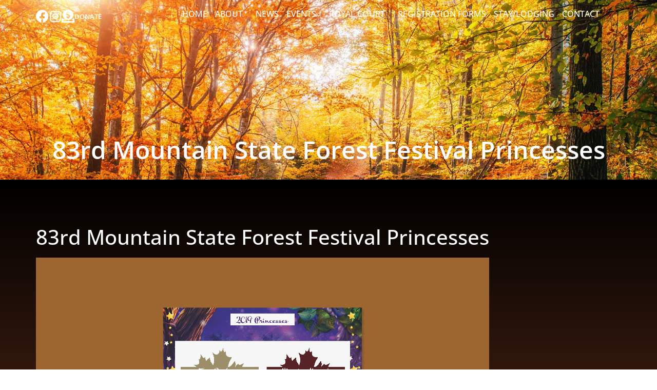

--- FILE ---
content_type: text/html; charset=UTF-8
request_url: https://www.forestfestival.com/83rd-msff-princesses/
body_size: 14460
content:
<!doctype html>
<html lang="en-US">
<head>
	<meta charset="UTF-8">
	<meta name="viewport" content="width=device-width, initial-scale=1">
	<link rel="profile" href="https://gmpg.org/xfn/11">
	<meta name='robots' content='index, follow, max-image-preview:large, max-snippet:-1, max-video-preview:-1' />
	<style>img:is([sizes="auto" i], [sizes^="auto," i]) { contain-intrinsic-size: 3000px 1500px }</style>
	
	<!-- This site is optimized with the Yoast SEO plugin v26.3 - https://yoast.com/wordpress/plugins/seo/ -->
	<title>83rd Mountain State Forest Festival Princesses | Elkins, WV | Mountain State Forest Festival</title>
	<link rel="canonical" href="https://www.forestfestival.com/83rd-msff-princesses/" />
	<meta property="og:locale" content="en_US" />
	<meta property="og:type" content="article" />
	<meta property="og:title" content="83rd Mountain State Forest Festival Princesses | Elkins, WV | Mountain State Forest Festival" />
	<meta property="og:description" content="83rd Mountain State Forest Festival Princesses" />
	<meta property="og:url" content="https://www.forestfestival.com/83rd-msff-princesses/" />
	<meta property="og:site_name" content="Mountain State Forest Festival" />
	<meta property="article:modified_time" content="2019-09-18T20:05:11+00:00" />
	<meta name="twitter:card" content="summary_large_image" />
	<script type="application/ld+json" class="yoast-schema-graph">{"@context":"https://schema.org","@graph":[{"@type":"WebPage","@id":"https://www.forestfestival.com/83rd-msff-princesses/","url":"https://www.forestfestival.com/83rd-msff-princesses/","name":"83rd Mountain State Forest Festival Princesses | Elkins, WV | Mountain State Forest Festival","isPartOf":{"@id":"https://www.forestfestival.com/#website"},"datePublished":"2019-09-18T20:02:02+00:00","dateModified":"2019-09-18T20:05:11+00:00","breadcrumb":{"@id":"https://www.forestfestival.com/83rd-msff-princesses/#breadcrumb"},"inLanguage":"en-US","potentialAction":[{"@type":"ReadAction","target":["https://www.forestfestival.com/83rd-msff-princesses/"]}]},{"@type":"BreadcrumbList","@id":"https://www.forestfestival.com/83rd-msff-princesses/#breadcrumb","itemListElement":[{"@type":"ListItem","position":1,"name":"Home","item":"https://www.forestfestival.com/"},{"@type":"ListItem","position":2,"name":"83rd Mountain State Forest Festival Princesses"}]},{"@type":"WebSite","@id":"https://www.forestfestival.com/#website","url":"https://www.forestfestival.com/","name":"Mountain State Forest Festival","description":"","potentialAction":[{"@type":"SearchAction","target":{"@type":"EntryPoint","urlTemplate":"https://www.forestfestival.com/?s={search_term_string}"},"query-input":{"@type":"PropertyValueSpecification","valueRequired":true,"valueName":"search_term_string"}}],"inLanguage":"en-US"}]}</script>
	<!-- / Yoast SEO plugin. -->


<link rel="alternate" type="application/rss+xml" title="Mountain State Forest Festival &raquo; Feed" href="https://www.forestfestival.com/feed/" />
<link rel="alternate" type="application/rss+xml" title="Mountain State Forest Festival &raquo; Comments Feed" href="https://www.forestfestival.com/comments/feed/" />
<script>
window._wpemojiSettings = {"baseUrl":"https:\/\/s.w.org\/images\/core\/emoji\/16.0.1\/72x72\/","ext":".png","svgUrl":"https:\/\/s.w.org\/images\/core\/emoji\/16.0.1\/svg\/","svgExt":".svg","source":{"concatemoji":"https:\/\/www.forestfestival.com\/wp-includes\/js\/wp-emoji-release.min.js?ver=6.8.3"}};
/*! This file is auto-generated */
!function(s,n){var o,i,e;function c(e){try{var t={supportTests:e,timestamp:(new Date).valueOf()};sessionStorage.setItem(o,JSON.stringify(t))}catch(e){}}function p(e,t,n){e.clearRect(0,0,e.canvas.width,e.canvas.height),e.fillText(t,0,0);var t=new Uint32Array(e.getImageData(0,0,e.canvas.width,e.canvas.height).data),a=(e.clearRect(0,0,e.canvas.width,e.canvas.height),e.fillText(n,0,0),new Uint32Array(e.getImageData(0,0,e.canvas.width,e.canvas.height).data));return t.every(function(e,t){return e===a[t]})}function u(e,t){e.clearRect(0,0,e.canvas.width,e.canvas.height),e.fillText(t,0,0);for(var n=e.getImageData(16,16,1,1),a=0;a<n.data.length;a++)if(0!==n.data[a])return!1;return!0}function f(e,t,n,a){switch(t){case"flag":return n(e,"\ud83c\udff3\ufe0f\u200d\u26a7\ufe0f","\ud83c\udff3\ufe0f\u200b\u26a7\ufe0f")?!1:!n(e,"\ud83c\udde8\ud83c\uddf6","\ud83c\udde8\u200b\ud83c\uddf6")&&!n(e,"\ud83c\udff4\udb40\udc67\udb40\udc62\udb40\udc65\udb40\udc6e\udb40\udc67\udb40\udc7f","\ud83c\udff4\u200b\udb40\udc67\u200b\udb40\udc62\u200b\udb40\udc65\u200b\udb40\udc6e\u200b\udb40\udc67\u200b\udb40\udc7f");case"emoji":return!a(e,"\ud83e\udedf")}return!1}function g(e,t,n,a){var r="undefined"!=typeof WorkerGlobalScope&&self instanceof WorkerGlobalScope?new OffscreenCanvas(300,150):s.createElement("canvas"),o=r.getContext("2d",{willReadFrequently:!0}),i=(o.textBaseline="top",o.font="600 32px Arial",{});return e.forEach(function(e){i[e]=t(o,e,n,a)}),i}function t(e){var t=s.createElement("script");t.src=e,t.defer=!0,s.head.appendChild(t)}"undefined"!=typeof Promise&&(o="wpEmojiSettingsSupports",i=["flag","emoji"],n.supports={everything:!0,everythingExceptFlag:!0},e=new Promise(function(e){s.addEventListener("DOMContentLoaded",e,{once:!0})}),new Promise(function(t){var n=function(){try{var e=JSON.parse(sessionStorage.getItem(o));if("object"==typeof e&&"number"==typeof e.timestamp&&(new Date).valueOf()<e.timestamp+604800&&"object"==typeof e.supportTests)return e.supportTests}catch(e){}return null}();if(!n){if("undefined"!=typeof Worker&&"undefined"!=typeof OffscreenCanvas&&"undefined"!=typeof URL&&URL.createObjectURL&&"undefined"!=typeof Blob)try{var e="postMessage("+g.toString()+"("+[JSON.stringify(i),f.toString(),p.toString(),u.toString()].join(",")+"));",a=new Blob([e],{type:"text/javascript"}),r=new Worker(URL.createObjectURL(a),{name:"wpTestEmojiSupports"});return void(r.onmessage=function(e){c(n=e.data),r.terminate(),t(n)})}catch(e){}c(n=g(i,f,p,u))}t(n)}).then(function(e){for(var t in e)n.supports[t]=e[t],n.supports.everything=n.supports.everything&&n.supports[t],"flag"!==t&&(n.supports.everythingExceptFlag=n.supports.everythingExceptFlag&&n.supports[t]);n.supports.everythingExceptFlag=n.supports.everythingExceptFlag&&!n.supports.flag,n.DOMReady=!1,n.readyCallback=function(){n.DOMReady=!0}}).then(function(){return e}).then(function(){var e;n.supports.everything||(n.readyCallback(),(e=n.source||{}).concatemoji?t(e.concatemoji):e.wpemoji&&e.twemoji&&(t(e.twemoji),t(e.wpemoji)))}))}((window,document),window._wpemojiSettings);
</script>
<link rel='stylesheet' id='dce-animations-css' href='https://www.forestfestival.com/wp-content/plugins/dynamic-content-for-elementor/assets/css/animations.css?ver=3.3.21' media='all' />
<style id='wp-emoji-styles-inline-css'>

	img.wp-smiley, img.emoji {
		display: inline !important;
		border: none !important;
		box-shadow: none !important;
		height: 1em !important;
		width: 1em !important;
		margin: 0 0.07em !important;
		vertical-align: -0.1em !important;
		background: none !important;
		padding: 0 !important;
	}
</style>
<link rel='stylesheet' id='wp-block-library-css' href='https://www.forestfestival.com/wp-includes/css/dist/block-library/style.min.css?ver=6.8.3' media='all' />
<link rel='stylesheet' id='wpda_countdown_gutenberg_css-css' href='https://www.forestfestival.com/wp-content/plugins/widget-countdown/includes/gutenberg/style.css?ver=6.8.3' media='all' />
<link rel='stylesheet' id='wp-components-css' href='https://www.forestfestival.com/wp-includes/css/dist/components/style.min.css?ver=6.8.3' media='all' />
<link rel='stylesheet' id='wp-preferences-css' href='https://www.forestfestival.com/wp-includes/css/dist/preferences/style.min.css?ver=6.8.3' media='all' />
<link rel='stylesheet' id='wp-block-editor-css' href='https://www.forestfestival.com/wp-includes/css/dist/block-editor/style.min.css?ver=6.8.3' media='all' />
<link rel='stylesheet' id='popup-maker-block-library-style-css' href='https://www.forestfestival.com/wp-content/plugins/popup-maker/dist/packages/block-library-style.css?ver=dbea705cfafe089d65f1' media='all' />
<style id='global-styles-inline-css'>
:root{--wp--preset--aspect-ratio--square: 1;--wp--preset--aspect-ratio--4-3: 4/3;--wp--preset--aspect-ratio--3-4: 3/4;--wp--preset--aspect-ratio--3-2: 3/2;--wp--preset--aspect-ratio--2-3: 2/3;--wp--preset--aspect-ratio--16-9: 16/9;--wp--preset--aspect-ratio--9-16: 9/16;--wp--preset--color--black: #000000;--wp--preset--color--cyan-bluish-gray: #abb8c3;--wp--preset--color--white: #ffffff;--wp--preset--color--pale-pink: #f78da7;--wp--preset--color--vivid-red: #cf2e2e;--wp--preset--color--luminous-vivid-orange: #ff6900;--wp--preset--color--luminous-vivid-amber: #fcb900;--wp--preset--color--light-green-cyan: #7bdcb5;--wp--preset--color--vivid-green-cyan: #00d084;--wp--preset--color--pale-cyan-blue: #8ed1fc;--wp--preset--color--vivid-cyan-blue: #0693e3;--wp--preset--color--vivid-purple: #9b51e0;--wp--preset--gradient--vivid-cyan-blue-to-vivid-purple: linear-gradient(135deg,rgba(6,147,227,1) 0%,rgb(155,81,224) 100%);--wp--preset--gradient--light-green-cyan-to-vivid-green-cyan: linear-gradient(135deg,rgb(122,220,180) 0%,rgb(0,208,130) 100%);--wp--preset--gradient--luminous-vivid-amber-to-luminous-vivid-orange: linear-gradient(135deg,rgba(252,185,0,1) 0%,rgba(255,105,0,1) 100%);--wp--preset--gradient--luminous-vivid-orange-to-vivid-red: linear-gradient(135deg,rgba(255,105,0,1) 0%,rgb(207,46,46) 100%);--wp--preset--gradient--very-light-gray-to-cyan-bluish-gray: linear-gradient(135deg,rgb(238,238,238) 0%,rgb(169,184,195) 100%);--wp--preset--gradient--cool-to-warm-spectrum: linear-gradient(135deg,rgb(74,234,220) 0%,rgb(151,120,209) 20%,rgb(207,42,186) 40%,rgb(238,44,130) 60%,rgb(251,105,98) 80%,rgb(254,248,76) 100%);--wp--preset--gradient--blush-light-purple: linear-gradient(135deg,rgb(255,206,236) 0%,rgb(152,150,240) 100%);--wp--preset--gradient--blush-bordeaux: linear-gradient(135deg,rgb(254,205,165) 0%,rgb(254,45,45) 50%,rgb(107,0,62) 100%);--wp--preset--gradient--luminous-dusk: linear-gradient(135deg,rgb(255,203,112) 0%,rgb(199,81,192) 50%,rgb(65,88,208) 100%);--wp--preset--gradient--pale-ocean: linear-gradient(135deg,rgb(255,245,203) 0%,rgb(182,227,212) 50%,rgb(51,167,181) 100%);--wp--preset--gradient--electric-grass: linear-gradient(135deg,rgb(202,248,128) 0%,rgb(113,206,126) 100%);--wp--preset--gradient--midnight: linear-gradient(135deg,rgb(2,3,129) 0%,rgb(40,116,252) 100%);--wp--preset--font-size--small: 13px;--wp--preset--font-size--medium: 20px;--wp--preset--font-size--large: 36px;--wp--preset--font-size--x-large: 42px;--wp--preset--spacing--20: 0.44rem;--wp--preset--spacing--30: 0.67rem;--wp--preset--spacing--40: 1rem;--wp--preset--spacing--50: 1.5rem;--wp--preset--spacing--60: 2.25rem;--wp--preset--spacing--70: 3.38rem;--wp--preset--spacing--80: 5.06rem;--wp--preset--shadow--natural: 6px 6px 9px rgba(0, 0, 0, 0.2);--wp--preset--shadow--deep: 12px 12px 50px rgba(0, 0, 0, 0.4);--wp--preset--shadow--sharp: 6px 6px 0px rgba(0, 0, 0, 0.2);--wp--preset--shadow--outlined: 6px 6px 0px -3px rgba(255, 255, 255, 1), 6px 6px rgba(0, 0, 0, 1);--wp--preset--shadow--crisp: 6px 6px 0px rgba(0, 0, 0, 1);}:root { --wp--style--global--content-size: 800px;--wp--style--global--wide-size: 1200px; }:where(body) { margin: 0; }.wp-site-blocks > .alignleft { float: left; margin-right: 2em; }.wp-site-blocks > .alignright { float: right; margin-left: 2em; }.wp-site-blocks > .aligncenter { justify-content: center; margin-left: auto; margin-right: auto; }:where(.wp-site-blocks) > * { margin-block-start: 24px; margin-block-end: 0; }:where(.wp-site-blocks) > :first-child { margin-block-start: 0; }:where(.wp-site-blocks) > :last-child { margin-block-end: 0; }:root { --wp--style--block-gap: 24px; }:root :where(.is-layout-flow) > :first-child{margin-block-start: 0;}:root :where(.is-layout-flow) > :last-child{margin-block-end: 0;}:root :where(.is-layout-flow) > *{margin-block-start: 24px;margin-block-end: 0;}:root :where(.is-layout-constrained) > :first-child{margin-block-start: 0;}:root :where(.is-layout-constrained) > :last-child{margin-block-end: 0;}:root :where(.is-layout-constrained) > *{margin-block-start: 24px;margin-block-end: 0;}:root :where(.is-layout-flex){gap: 24px;}:root :where(.is-layout-grid){gap: 24px;}.is-layout-flow > .alignleft{float: left;margin-inline-start: 0;margin-inline-end: 2em;}.is-layout-flow > .alignright{float: right;margin-inline-start: 2em;margin-inline-end: 0;}.is-layout-flow > .aligncenter{margin-left: auto !important;margin-right: auto !important;}.is-layout-constrained > .alignleft{float: left;margin-inline-start: 0;margin-inline-end: 2em;}.is-layout-constrained > .alignright{float: right;margin-inline-start: 2em;margin-inline-end: 0;}.is-layout-constrained > .aligncenter{margin-left: auto !important;margin-right: auto !important;}.is-layout-constrained > :where(:not(.alignleft):not(.alignright):not(.alignfull)){max-width: var(--wp--style--global--content-size);margin-left: auto !important;margin-right: auto !important;}.is-layout-constrained > .alignwide{max-width: var(--wp--style--global--wide-size);}body .is-layout-flex{display: flex;}.is-layout-flex{flex-wrap: wrap;align-items: center;}.is-layout-flex > :is(*, div){margin: 0;}body .is-layout-grid{display: grid;}.is-layout-grid > :is(*, div){margin: 0;}body{padding-top: 0px;padding-right: 0px;padding-bottom: 0px;padding-left: 0px;}a:where(:not(.wp-element-button)){text-decoration: underline;}:root :where(.wp-element-button, .wp-block-button__link){background-color: #32373c;border-width: 0;color: #fff;font-family: inherit;font-size: inherit;line-height: inherit;padding: calc(0.667em + 2px) calc(1.333em + 2px);text-decoration: none;}.has-black-color{color: var(--wp--preset--color--black) !important;}.has-cyan-bluish-gray-color{color: var(--wp--preset--color--cyan-bluish-gray) !important;}.has-white-color{color: var(--wp--preset--color--white) !important;}.has-pale-pink-color{color: var(--wp--preset--color--pale-pink) !important;}.has-vivid-red-color{color: var(--wp--preset--color--vivid-red) !important;}.has-luminous-vivid-orange-color{color: var(--wp--preset--color--luminous-vivid-orange) !important;}.has-luminous-vivid-amber-color{color: var(--wp--preset--color--luminous-vivid-amber) !important;}.has-light-green-cyan-color{color: var(--wp--preset--color--light-green-cyan) !important;}.has-vivid-green-cyan-color{color: var(--wp--preset--color--vivid-green-cyan) !important;}.has-pale-cyan-blue-color{color: var(--wp--preset--color--pale-cyan-blue) !important;}.has-vivid-cyan-blue-color{color: var(--wp--preset--color--vivid-cyan-blue) !important;}.has-vivid-purple-color{color: var(--wp--preset--color--vivid-purple) !important;}.has-black-background-color{background-color: var(--wp--preset--color--black) !important;}.has-cyan-bluish-gray-background-color{background-color: var(--wp--preset--color--cyan-bluish-gray) !important;}.has-white-background-color{background-color: var(--wp--preset--color--white) !important;}.has-pale-pink-background-color{background-color: var(--wp--preset--color--pale-pink) !important;}.has-vivid-red-background-color{background-color: var(--wp--preset--color--vivid-red) !important;}.has-luminous-vivid-orange-background-color{background-color: var(--wp--preset--color--luminous-vivid-orange) !important;}.has-luminous-vivid-amber-background-color{background-color: var(--wp--preset--color--luminous-vivid-amber) !important;}.has-light-green-cyan-background-color{background-color: var(--wp--preset--color--light-green-cyan) !important;}.has-vivid-green-cyan-background-color{background-color: var(--wp--preset--color--vivid-green-cyan) !important;}.has-pale-cyan-blue-background-color{background-color: var(--wp--preset--color--pale-cyan-blue) !important;}.has-vivid-cyan-blue-background-color{background-color: var(--wp--preset--color--vivid-cyan-blue) !important;}.has-vivid-purple-background-color{background-color: var(--wp--preset--color--vivid-purple) !important;}.has-black-border-color{border-color: var(--wp--preset--color--black) !important;}.has-cyan-bluish-gray-border-color{border-color: var(--wp--preset--color--cyan-bluish-gray) !important;}.has-white-border-color{border-color: var(--wp--preset--color--white) !important;}.has-pale-pink-border-color{border-color: var(--wp--preset--color--pale-pink) !important;}.has-vivid-red-border-color{border-color: var(--wp--preset--color--vivid-red) !important;}.has-luminous-vivid-orange-border-color{border-color: var(--wp--preset--color--luminous-vivid-orange) !important;}.has-luminous-vivid-amber-border-color{border-color: var(--wp--preset--color--luminous-vivid-amber) !important;}.has-light-green-cyan-border-color{border-color: var(--wp--preset--color--light-green-cyan) !important;}.has-vivid-green-cyan-border-color{border-color: var(--wp--preset--color--vivid-green-cyan) !important;}.has-pale-cyan-blue-border-color{border-color: var(--wp--preset--color--pale-cyan-blue) !important;}.has-vivid-cyan-blue-border-color{border-color: var(--wp--preset--color--vivid-cyan-blue) !important;}.has-vivid-purple-border-color{border-color: var(--wp--preset--color--vivid-purple) !important;}.has-vivid-cyan-blue-to-vivid-purple-gradient-background{background: var(--wp--preset--gradient--vivid-cyan-blue-to-vivid-purple) !important;}.has-light-green-cyan-to-vivid-green-cyan-gradient-background{background: var(--wp--preset--gradient--light-green-cyan-to-vivid-green-cyan) !important;}.has-luminous-vivid-amber-to-luminous-vivid-orange-gradient-background{background: var(--wp--preset--gradient--luminous-vivid-amber-to-luminous-vivid-orange) !important;}.has-luminous-vivid-orange-to-vivid-red-gradient-background{background: var(--wp--preset--gradient--luminous-vivid-orange-to-vivid-red) !important;}.has-very-light-gray-to-cyan-bluish-gray-gradient-background{background: var(--wp--preset--gradient--very-light-gray-to-cyan-bluish-gray) !important;}.has-cool-to-warm-spectrum-gradient-background{background: var(--wp--preset--gradient--cool-to-warm-spectrum) !important;}.has-blush-light-purple-gradient-background{background: var(--wp--preset--gradient--blush-light-purple) !important;}.has-blush-bordeaux-gradient-background{background: var(--wp--preset--gradient--blush-bordeaux) !important;}.has-luminous-dusk-gradient-background{background: var(--wp--preset--gradient--luminous-dusk) !important;}.has-pale-ocean-gradient-background{background: var(--wp--preset--gradient--pale-ocean) !important;}.has-electric-grass-gradient-background{background: var(--wp--preset--gradient--electric-grass) !important;}.has-midnight-gradient-background{background: var(--wp--preset--gradient--midnight) !important;}.has-small-font-size{font-size: var(--wp--preset--font-size--small) !important;}.has-medium-font-size{font-size: var(--wp--preset--font-size--medium) !important;}.has-large-font-size{font-size: var(--wp--preset--font-size--large) !important;}.has-x-large-font-size{font-size: var(--wp--preset--font-size--x-large) !important;}
:root :where(.wp-block-pullquote){font-size: 1.5em;line-height: 1.6;}
</style>
<link rel='stylesheet' id='cff_carousel_css-css' href='https://www.forestfestival.com/wp-content/plugins/cff-extensions/cff-carousel/css/carousel.css?ver=1.2.3' media='all' />
<link rel='stylesheet' id='responsive-lightbox-nivo_lightbox-css-css' href='https://www.forestfestival.com/wp-content/plugins/responsive-lightbox-lite/assets/nivo-lightbox/nivo-lightbox.css?ver=6.8.3' media='all' />
<link rel='stylesheet' id='responsive-lightbox-nivo_lightbox-css-d-css' href='https://www.forestfestival.com/wp-content/plugins/responsive-lightbox-lite/assets/nivo-lightbox/themes/default/default.css?ver=6.8.3' media='all' />
<link rel='stylesheet' id='cff-css' href='https://www.forestfestival.com/wp-content/plugins/custom-facebook-feed-pro/assets/css/cff-style.min.css?ver=4.6.4' media='all' />
<link rel='stylesheet' id='sb-font-awesome-css' href='https://www.forestfestival.com/wp-content/plugins/custom-facebook-feed-pro/assets/css/font-awesome.min.css?ver=6.8.3' media='all' />
<link rel='stylesheet' id='hello-elementor-css' href='https://www.forestfestival.com/wp-content/themes/hello-elementor/assets/css/reset.css?ver=3.4.5' media='all' />
<link rel='stylesheet' id='hello-elementor-theme-style-css' href='https://www.forestfestival.com/wp-content/themes/hello-elementor/assets/css/theme.css?ver=3.4.5' media='all' />
<link rel='stylesheet' id='hello-elementor-header-footer-css' href='https://www.forestfestival.com/wp-content/themes/hello-elementor/assets/css/header-footer.css?ver=3.4.5' media='all' />
<link rel='stylesheet' id='dflip-icons-style-css' href='https://www.forestfestival.com/wp-content/plugins/dflip/assets/css/themify-icons.css?ver=1.2.8' media='all' />
<link rel='stylesheet' id='dflip-style-css' href='https://www.forestfestival.com/wp-content/plugins/dflip/assets/css/dflip.css?ver=1.2.8' media='all' />
<link rel='stylesheet' id='elementor-frontend-css' href='https://www.forestfestival.com/wp-content/plugins/elementor/assets/css/frontend.min.css?ver=3.33.0' media='all' />
<link rel='stylesheet' id='widget-icon-box-css' href='https://www.forestfestival.com/wp-content/plugins/elementor/assets/css/widget-icon-box.min.css?ver=3.33.0' media='all' />
<link rel='stylesheet' id='widget-nav-menu-css' href='https://www.forestfestival.com/wp-content/plugins/elementor-pro/assets/css/widget-nav-menu.min.css?ver=3.33.1' media='all' />
<link rel='stylesheet' id='widget-icon-list-css' href='https://www.forestfestival.com/wp-content/plugins/elementor/assets/css/widget-icon-list.min.css?ver=3.33.0' media='all' />
<link rel='stylesheet' id='widget-image-css' href='https://www.forestfestival.com/wp-content/plugins/elementor/assets/css/widget-image.min.css?ver=3.33.0' media='all' />
<link rel='stylesheet' id='widget-heading-css' href='https://www.forestfestival.com/wp-content/plugins/elementor/assets/css/widget-heading.min.css?ver=3.33.0' media='all' />
<link rel='stylesheet' id='elementor-icons-css' href='https://www.forestfestival.com/wp-content/plugins/elementor/assets/lib/eicons/css/elementor-icons.min.css?ver=5.44.0' media='all' />
<link rel='stylesheet' id='elementor-post-4701-css' href='https://www.forestfestival.com/wp-content/uploads/elementor/css/post-4701.css?ver=1763159232' media='all' />
<link rel='stylesheet' id='cffstyles-css' href='https://www.forestfestival.com/wp-content/plugins/custom-facebook-feed-pro/assets/css/cff-style.min.css?ver=4.6.4' media='all' />
<link rel='stylesheet' id='dashicons-css' href='https://www.forestfestival.com/wp-includes/css/dashicons.min.css?ver=6.8.3' media='all' />
<link rel='stylesheet' id='elementor-post-4744-css' href='https://www.forestfestival.com/wp-content/uploads/elementor/css/post-4744.css?ver=1763159232' media='all' />
<link rel='stylesheet' id='elementor-post-4850-css' href='https://www.forestfestival.com/wp-content/uploads/elementor/css/post-4850.css?ver=1763159233' media='all' />
<link rel='stylesheet' id='elementor-post-5202-css' href='https://www.forestfestival.com/wp-content/uploads/elementor/css/post-5202.css?ver=1763159550' media='all' />
<link rel='stylesheet' id='eael-general-css' href='https://www.forestfestival.com/wp-content/plugins/essential-addons-for-elementor-lite/assets/front-end/css/view/general.min.css?ver=6.4.0' media='all' />
<link rel='stylesheet' id='elementor-gf-local-roboto-css' href='https://www.forestfestival.com/wp-content/uploads/elementor/google-fonts/css/roboto.css?ver=1742250441' media='all' />
<link rel='stylesheet' id='elementor-gf-local-robotoslab-css' href='https://www.forestfestival.com/wp-content/uploads/elementor/google-fonts/css/robotoslab.css?ver=1742250446' media='all' />
<link rel='stylesheet' id='elementor-gf-local-opensans-css' href='https://www.forestfestival.com/wp-content/uploads/elementor/google-fonts/css/opensans.css?ver=1742250454' media='all' />
<link rel='stylesheet' id='elementor-icons-shared-0-css' href='https://www.forestfestival.com/wp-content/plugins/elementor/assets/lib/font-awesome/css/fontawesome.min.css?ver=5.15.3' media='all' />
<link rel='stylesheet' id='elementor-icons-fa-brands-css' href='https://www.forestfestival.com/wp-content/plugins/elementor/assets/lib/font-awesome/css/brands.min.css?ver=5.15.3' media='all' />
<link rel='stylesheet' id='elementor-icons-fa-solid-css' href='https://www.forestfestival.com/wp-content/plugins/elementor/assets/lib/font-awesome/css/solid.min.css?ver=5.15.3' media='all' />
<link rel='stylesheet' id='elementor-icons-fa-regular-css' href='https://www.forestfestival.com/wp-content/plugins/elementor/assets/lib/font-awesome/css/regular.min.css?ver=5.15.3' media='all' />
<script data-cfasync="false" src="https://www.forestfestival.com/wp-includes/js/jquery/jquery.min.js?ver=3.7.1" id="jquery-core-js"></script>
<script src="https://www.forestfestival.com/wp-includes/js/jquery/jquery-migrate.min.js?ver=3.4.1" id="jquery-migrate-js"></script>
<link rel="https://api.w.org/" href="https://www.forestfestival.com/wp-json/" /><link rel="alternate" title="JSON" type="application/json" href="https://www.forestfestival.com/wp-json/wp/v2/pages/3095" /><link rel="EditURI" type="application/rsd+xml" title="RSD" href="https://www.forestfestival.com/xmlrpc.php?rsd" />
<meta name="generator" content="WordPress 6.8.3" />
<link rel='shortlink' href='https://www.forestfestival.com/?p=3095' />
<link rel="alternate" title="oEmbed (JSON)" type="application/json+oembed" href="https://www.forestfestival.com/wp-json/oembed/1.0/embed?url=https%3A%2F%2Fwww.forestfestival.com%2F83rd-msff-princesses%2F" />
<link rel="alternate" title="oEmbed (XML)" type="text/xml+oembed" href="https://www.forestfestival.com/wp-json/oembed/1.0/embed?url=https%3A%2F%2Fwww.forestfestival.com%2F83rd-msff-princesses%2F&#038;format=xml" />
<!-- Custom Facebook Feed JS vars -->
<script type="text/javascript">
var cffsiteurl = "https://www.forestfestival.com/wp-content/plugins";
var cffajaxurl = "https://www.forestfestival.com/wp-admin/admin-ajax.php";


var cfflinkhashtags = "false";
</script>
<script data-cfasync="false"> var dFlipLocation = "https://www.forestfestival.com/wp-content/plugins/dflip/assets/"; var dFlipWPGlobal = {"text":{"toggleSound":"Turn on\/off Sound","toggleThumbnails":"Toggle Thumbnails","toggleOutline":"Toggle Outline\/Bookmark","previousPage":"Previous Page","nextPage":"Next Page","toggleFullscreen":"Toggle Fullscreen","zoomIn":"Zoom In","zoomOut":"Zoom Out","toggleHelp":"Toggle Help","singlePageMode":"Single Page Mode","doublePageMode":"Double Page Mode","downloadPDFFile":"Download PDF File","gotoFirstPage":"Goto First Page","gotoLastPage":"Goto Last Page","share":"Share"},"mainControls":"altPrev,pageNumber,altNext,outline,thumbnail,zoomIn,zoomOut,fullScreen,share,more","hideControls":"","scrollWheel":"false","backgroundColor":"#9d6631","backgroundImage":"","height":"800px","duration":"800","soundEnable":"true","enableDownload":"false","webgl":"true","hard":"cover","maxTextureSize":"1600","zoomRatio":"1.5","singlePageMode":"0"};</script><meta name="generator" content="Elementor 3.33.0; features: additional_custom_breakpoints; settings: css_print_method-external, google_font-enabled, font_display-swap">
<!-- Google tag (gtag.js) -->
<script async src="https://www.googletagmanager.com/gtag/js?id=G-X94F0LXYGM"></script>
<script>
  window.dataLayer = window.dataLayer || [];
  function gtag(){dataLayer.push(arguments);}
  gtag('js', new Date());

  gtag('config', 'G-X94F0LXYGM');
</script>
			<style>
				.e-con.e-parent:nth-of-type(n+4):not(.e-lazyloaded):not(.e-no-lazyload),
				.e-con.e-parent:nth-of-type(n+4):not(.e-lazyloaded):not(.e-no-lazyload) * {
					background-image: none !important;
				}
				@media screen and (max-height: 1024px) {
					.e-con.e-parent:nth-of-type(n+3):not(.e-lazyloaded):not(.e-no-lazyload),
					.e-con.e-parent:nth-of-type(n+3):not(.e-lazyloaded):not(.e-no-lazyload) * {
						background-image: none !important;
					}
				}
				@media screen and (max-height: 640px) {
					.e-con.e-parent:nth-of-type(n+2):not(.e-lazyloaded):not(.e-no-lazyload),
					.e-con.e-parent:nth-of-type(n+2):not(.e-lazyloaded):not(.e-no-lazyload) * {
						background-image: none !important;
					}
				}
			</style>
			</head>
<body class="wp-singular page-template-default page page-id-3095 wp-embed-responsive wp-theme-hello-elementor metaslider-plugin hello-elementor-default elementor-default elementor-kit-4701 elementor-page-5202">


<a class="skip-link screen-reader-text" href="#content">Skip to content</a>

		<header data-elementor-type="header" data-elementor-id="4744" class="elementor elementor-4744 elementor-location-header" data-elementor-post-type="elementor_library">
			<div data-dce-background-overlay-color="#000000" class="elementor-element elementor-element-3eba631 e-flex e-con-boxed e-con e-parent" data-id="3eba631" data-element_type="container" data-settings="{&quot;background_background&quot;:&quot;classic&quot;}">
					<div class="e-con-inner">
		<div class="elementor-element elementor-element-dcbd03b e-con-full e-flex e-con e-child" data-id="dcbd03b" data-element_type="container">
				<div class="elementor-element elementor-element-e23fb07 elementor-view-default elementor-widget elementor-widget-icon" data-id="e23fb07" data-element_type="widget" data-widget_type="icon.default">
				<div class="elementor-widget-container">
							<div class="elementor-icon-wrapper">
			<a class="elementor-icon" href="https://www.facebook.com/MountainStateForestFestival/" target="_blank">
			<i aria-hidden="true" class="fab fa-facebook"></i>			</a>
		</div>
						</div>
				</div>
				<div class="elementor-element elementor-element-29d7b7d elementor-view-default elementor-widget elementor-widget-icon" data-id="29d7b7d" data-element_type="widget" data-widget_type="icon.default">
				<div class="elementor-widget-container">
							<div class="elementor-icon-wrapper">
			<a class="elementor-icon" href="https://www.instagram.com/forestfestivalwv/" target="_blank">
			<i aria-hidden="true" class="fab fa-instagram"></i>			</a>
		</div>
						</div>
				</div>
				<div data-dce-title-color="#FFFFFF" class="elementor-element elementor-element-08d2d6a elementor-position-left elementor-mobile-position-left elementor-view-default elementor-widget elementor-widget-icon-box" data-id="08d2d6a" data-element_type="widget" data-widget_type="icon-box.default">
				<div class="elementor-widget-container">
							<div class="elementor-icon-box-wrapper">

						<div class="elementor-icon-box-icon">
				<a href="https://www.forestfestival.com/donate/" class="elementor-icon" tabindex="-1" aria-label="Donate">
				<i aria-hidden="true" class="fas fa-donate"></i>				</a>
			</div>
			
						<div class="elementor-icon-box-content">

									<span class="elementor-icon-box-title">
						<a href="https://www.forestfestival.com/donate/" >
							Donate						</a>
					</span>
				
				
			</div>
			
		</div>
						</div>
				</div>
				</div>
		<div class="elementor-element elementor-element-507a0c3 e-con-full e-flex e-con e-child" data-id="507a0c3" data-element_type="container">
				<div class="elementor-element elementor-element-6d741ce elementor-nav-menu__align-end elementor-widget-tablet__width-auto elementor-nav-menu--stretch elementor-nav-menu__text-align-center elementor-widget-mobile__width-auto elementor-nav-menu--dropdown-tablet elementor-nav-menu--toggle elementor-nav-menu--burger elementor-widget elementor-widget-nav-menu" data-id="6d741ce" data-element_type="widget" data-settings="{&quot;submenu_icon&quot;:{&quot;value&quot;:&quot;&lt;i class=\&quot;\&quot; aria-hidden=\&quot;true\&quot;&gt;&lt;\/i&gt;&quot;,&quot;library&quot;:&quot;&quot;},&quot;full_width&quot;:&quot;stretch&quot;,&quot;layout&quot;:&quot;horizontal&quot;,&quot;toggle&quot;:&quot;burger&quot;}" data-widget_type="nav-menu.default">
				<div class="elementor-widget-container">
								<nav aria-label="Menu" class="elementor-nav-menu--main elementor-nav-menu__container elementor-nav-menu--layout-horizontal e--pointer-none">
				<ul id="menu-1-6d741ce" class="elementor-nav-menu"><li class="menu-item menu-item-type-post_type menu-item-object-page menu-item-home menu-item-8"><a href="https://www.forestfestival.com/" class="elementor-item">Home</a></li>
<li class="menu-item menu-item-type-custom menu-item-object-custom menu-item-has-children menu-item-58"><a href="#" class="elementor-item elementor-item-anchor">About</a>
<ul class="sub-menu elementor-nav-menu--dropdown">
	<li class="menu-item menu-item-type-post_type menu-item-object-page menu-item-2874"><a href="https://www.forestfestival.com/83rd-msff-assistant-directors/" class="elementor-sub-item">Director General/Assistant Directors</a></li>
	<li class="menu-item menu-item-type-post_type menu-item-object-page menu-item-2873"><a href="https://www.forestfestival.com/83rd-msff-queens-department/" class="elementor-sub-item">Queen&#8217;s Department</a></li>
	<li class="menu-item menu-item-type-post_type menu-item-object-page menu-item-5763"><a href="https://www.forestfestival.com/board-members/" class="elementor-sub-item">Board of Directors</a></li>
	<li class="menu-item menu-item-type-post_type menu-item-object-page menu-item-59"><a href="https://www.forestfestival.com/history/" class="elementor-sub-item">History</a></li>
	<li class="menu-item menu-item-type-post_type menu-item-object-page menu-item-60"><a href="https://www.forestfestival.com/map-directions/" class="elementor-sub-item">Map &#038; Directions</a></li>
	<li class="menu-item menu-item-type-post_type menu-item-object-page menu-item-61"><a href="https://www.forestfestival.com/our-mission/" class="elementor-sub-item">Our Mission</a></li>
	<li class="menu-item menu-item-type-post_type menu-item-object-page menu-item-5608"><a href="https://www.forestfestival.com/sponsors/" class="elementor-sub-item">Sponsors</a></li>
</ul>
</li>
<li class="menu-item menu-item-type-taxonomy menu-item-object-category menu-item-4652"><a href="https://www.forestfestival.com/category/uncategorized/" class="elementor-item">News</a></li>
<li class="menu-item menu-item-type-post_type menu-item-object-page menu-item-has-children menu-item-3308"><a href="https://www.forestfestival.com/events/" class="elementor-item">Events</a>
<ul class="sub-menu elementor-nav-menu--dropdown">
	<li class="menu-item menu-item-type-post_type menu-item-object-page menu-item-5362"><a href="https://www.forestfestival.com/events/" class="elementor-sub-item">Events</a></li>
	<li class="menu-item menu-item-type-post_type menu-item-object-page menu-item-6310"><a href="https://www.forestfestival.com/10k-run-5k-walk/" class="elementor-sub-item">10K/5K and Pump N Run</a></li>
	<li class="menu-item menu-item-type-post_type menu-item-object-page menu-item-5852"><a href="https://www.forestfestival.com/bag-bingo/" class="elementor-sub-item">Bag Bingo</a></li>
	<li class="menu-item menu-item-type-post_type menu-item-object-page menu-item-4528"><a href="https://www.forestfestival.com/band-field-show/" class="elementor-sub-item">Band Field Show</a></li>
	<li class="menu-item menu-item-type-post_type menu-item-object-page menu-item-6309"><a href="https://www.forestfestival.com/bass-fishing-tournament/" class="elementor-sub-item">Bass Fishing Tournament</a></li>
	<li class="menu-item menu-item-type-post_type menu-item-object-page menu-item-6312"><a href="https://www.forestfestival.com/car-show/" class="elementor-sub-item">Car Show</a></li>
	<li class="menu-item menu-item-type-post_type menu-item-object-page menu-item-6334"><a href="https://www.forestfestival.com/carnival/" class="elementor-sub-item">Carnival</a></li>
	<li class="menu-item menu-item-type-post_type menu-item-object-page menu-item-6315"><a href="https://www.forestfestival.com/childrens-parade/" class="elementor-sub-item">Children’s Parade</a></li>
	<li class="menu-item menu-item-type-post_type menu-item-object-page menu-item-6313"><a href="https://www.forestfestival.com/cornhole-tournament/" class="elementor-sub-item">Cornhole Tournament</a></li>
	<li class="menu-item menu-item-type-post_type menu-item-object-page menu-item-6314"><a href="https://www.forestfestival.com/downtown-stage-schedule/" class="elementor-sub-item">Downtown Stage Schedule</a></li>
	<li class="menu-item menu-item-type-post_type menu-item-object-page menu-item-6038"><a href="https://www.forestfestival.com/golf-tournament/" class="elementor-sub-item">Golf Tournament</a></li>
	<li class="menu-item menu-item-type-post_type menu-item-object-page menu-item-5689"><a href="https://www.forestfestival.com/grand-feature-parade/" class="elementor-sub-item">Grand Feature Parade</a></li>
	<li class="menu-item menu-item-type-post_type menu-item-object-page menu-item-6311"><a href="https://www.forestfestival.com/irish-road-bowling/" class="elementor-sub-item">Irish Road Bowling</a></li>
	<li class="menu-item menu-item-type-post_type menu-item-object-page menu-item-6308"><a href="https://www.forestfestival.com/kickoff-party-chili-cook-off/" class="elementor-sub-item">Kickoff Party &#038; Chili Cook-off</a></li>
	<li class="menu-item menu-item-type-post_type menu-item-object-page menu-item-6307"><a href="https://www.forestfestival.com/pet-show/" class="elementor-sub-item">Pet Show</a></li>
	<li class="menu-item menu-item-type-post_type menu-item-object-page menu-item-5619"><a href="https://www.forestfestival.com/poker-run/" class="elementor-sub-item">Poker Run</a></li>
	<li class="menu-item menu-item-type-post_type menu-item-object-page menu-item-5986"><a href="https://www.forestfestival.com/queens-quilt-contest/" class="elementor-sub-item">Queen’s Quilt Contest</a></li>
	<li class="menu-item menu-item-type-post_type menu-item-object-page menu-item-6306"><a href="https://www.forestfestival.com/tennis-pickleball-and-racquetball/" class="elementor-sub-item">Tennis, Pickleball, and Racquetball</a></li>
	<li class="menu-item menu-item-type-post_type menu-item-object-page menu-item-6305"><a href="https://www.forestfestival.com/vendors/" class="elementor-sub-item">Vendors</a></li>
	<li class="menu-item menu-item-type-post_type menu-item-object-page menu-item-6054"><a href="https://www.forestfestival.com/woodlys-great-gravel-adventure/" class="elementor-sub-item">Woodly’s Great Gravel Adventure</a></li>
</ul>
</li>
<li class="menu-item menu-item-type-custom menu-item-object-custom current-menu-ancestor menu-item-has-children menu-item-63"><a href="#" class="elementor-item elementor-item-anchor">Royal Court</a>
<ul class="sub-menu elementor-nav-menu--dropdown">
	<li class="menu-item menu-item-type-post_type menu-item-object-page menu-item-6001"><a href="https://www.forestfestival.com/87th-mountain-state-forest-festival-maid-queen/" class="elementor-sub-item">Maid / Queen</a></li>
	<li class="menu-item menu-item-type-post_type menu-item-object-page menu-item-5992"><a href="https://www.forestfestival.com/2025-maids-of-honor/" class="elementor-sub-item">Maids of Honor</a></li>
	<li class="menu-item menu-item-type-post_type menu-item-object-page menu-item-6446"><a href="https://www.forestfestival.com/87th-mountain-state-forest-festival-princesses/" class="elementor-sub-item">Princesses</a></li>
	<li class="menu-item menu-item-type-post_type menu-item-object-page menu-item-5946"><a href="https://www.forestfestival.com/2025-trumpeteers/" class="elementor-sub-item">Trumpeteers</a></li>
	<li class="menu-item menu-item-type-post_type menu-item-object-page menu-item-6094"><a href="https://www.forestfestival.com/2025-scouts/" class="elementor-sub-item">Scouts</a></li>
	<li class="menu-item menu-item-type-post_type menu-item-object-page menu-item-5947"><a href="https://www.forestfestival.com/2025-jesters-2/" class="elementor-sub-item">Jesters</a></li>
	<li class="menu-item menu-item-type-post_type menu-item-object-page menu-item-5945"><a href="https://www.forestfestival.com/87th-mountain-state-forest-festival-minor-court/" class="elementor-sub-item">Minor Court</a></li>
	<li class="menu-item menu-item-type-post_type menu-item-object-page menu-item-5948"><a href="https://www.forestfestival.com/2025-woodly-the-elf/" class="elementor-sub-item">Woodly the Elf</a></li>
	<li class="menu-item menu-item-type-custom menu-item-object-custom current-menu-ancestor menu-item-has-children menu-item-1131"><a href="#" class="elementor-sub-item elementor-item-anchor">Archive</a>
	<ul class="sub-menu elementor-nav-menu--dropdown">
		<li class="menu-item menu-item-type-custom menu-item-object-custom menu-item-has-children menu-item-5878"><a href="#" class="elementor-sub-item elementor-item-anchor">2024</a>
		<ul class="sub-menu elementor-nav-menu--dropdown">
			<li class="menu-item menu-item-type-post_type menu-item-object-page menu-item-5000"><a href="https://www.forestfestival.com/86th-mountain-state-forest-festival-maid-queen/" class="elementor-sub-item">Maid / Queen</a></li>
			<li class="menu-item menu-item-type-post_type menu-item-object-page menu-item-5150"><a href="https://www.forestfestival.com/2024-maids-of-honor/" class="elementor-sub-item">Maids of Honor</a></li>
			<li class="menu-item menu-item-type-post_type menu-item-object-page menu-item-5681"><a href="https://www.forestfestival.com/86th-mountain-state-forest-festival-princesses/" class="elementor-sub-item">Princesses</a></li>
			<li class="menu-item menu-item-type-post_type menu-item-object-page menu-item-5151"><a href="https://www.forestfestival.com/86th-mountain-state-forest-festival-minor-court/" class="elementor-sub-item">Minor Court</a></li>
			<li class="menu-item menu-item-type-post_type menu-item-object-page menu-item-5310"><a href="https://www.forestfestival.com/2024-jesters/" class="elementor-sub-item">Jesters</a></li>
			<li class="menu-item menu-item-type-post_type menu-item-object-page menu-item-5309"><a href="https://www.forestfestival.com/2024-trumpeteers/" class="elementor-sub-item">Trumpeteers</a></li>
			<li class="menu-item menu-item-type-post_type menu-item-object-page menu-item-5308"><a href="https://www.forestfestival.com/2024-scouts/" class="elementor-sub-item">Scouts</a></li>
			<li class="menu-item menu-item-type-post_type menu-item-object-page menu-item-5307"><a href="https://www.forestfestival.com/2024-woodly-the-elf/" class="elementor-sub-item">Woodly the Elf</a></li>
			<li class="menu-item menu-item-type-post_type menu-item-object-page menu-item-5796"><a href="https://www.forestfestival.com/2024-program-booklet/" class="elementor-sub-item">2024 Program Booklet</a></li>
		</ul>
</li>
		<li class="menu-item menu-item-type-custom menu-item-object-custom menu-item-has-children menu-item-4435"><a href="#" class="elementor-sub-item elementor-item-anchor">2023</a>
		<ul class="sub-menu elementor-nav-menu--dropdown">
			<li class="menu-item menu-item-type-post_type menu-item-object-page menu-item-4432"><a href="https://www.forestfestival.com/85th-mountain-state-forest-festival-maid-queen/" class="elementor-sub-item">Maid / Queen</a></li>
			<li class="menu-item menu-item-type-post_type menu-item-object-page menu-item-4511"><a href="https://www.forestfestival.com/2023-princesses/" class="elementor-sub-item">Princesses</a></li>
			<li class="menu-item menu-item-type-post_type menu-item-object-page menu-item-4431"><a href="https://www.forestfestival.com/2023-maids-of-honor/" class="elementor-sub-item">Maids of Honor</a></li>
			<li class="menu-item menu-item-type-post_type menu-item-object-page menu-item-4433"><a href="https://www.forestfestival.com/85th-mountain-state-forest-festival-minor-court/" class="elementor-sub-item">Minor Court</a></li>
			<li class="menu-item menu-item-type-post_type menu-item-object-page menu-item-4401"><a href="https://www.forestfestival.com/85th-mountain-state-forest-festival-jesters/" class="elementor-sub-item">Jesters</a></li>
			<li class="menu-item menu-item-type-post_type menu-item-object-page menu-item-4453"><a href="https://www.forestfestival.com/85th-mountain-state-forest-festival-trumpeteers/" class="elementor-sub-item">Trumpeteers</a></li>
			<li class="menu-item menu-item-type-post_type menu-item-object-page menu-item-4460"><a href="https://www.forestfestival.com/85th-mountain-state-forest-festival-scouts/" class="elementor-sub-item">Scouts</a></li>
			<li class="menu-item menu-item-type-post_type menu-item-object-page menu-item-4502"><a href="https://www.forestfestival.com/woodly-the-elf/" class="elementor-sub-item">Woodly the Elf</a></li>
			<li class="menu-item menu-item-type-post_type menu-item-object-page menu-item-4642"><a href="https://www.forestfestival.com/2023-program-booklet/" class="elementor-sub-item">2023 Program Booklet</a></li>
		</ul>
</li>
		<li class="menu-item menu-item-type-custom menu-item-object-custom menu-item-has-children menu-item-3686"><a href="#" class="elementor-sub-item elementor-item-anchor">2022</a>
		<ul class="sub-menu elementor-nav-menu--dropdown">
			<li class="menu-item menu-item-type-post_type menu-item-object-page menu-item-3682"><a href="https://www.forestfestival.com/maid-queen-2/" class="elementor-sub-item">Maid/Queen</a></li>
			<li class="menu-item menu-item-type-post_type menu-item-object-page menu-item-3716"><a href="https://www.forestfestival.com/maids-of-honor-2/" class="elementor-sub-item">Maids of Honor</a></li>
			<li class="menu-item menu-item-type-post_type menu-item-object-page menu-item-3948"><a href="https://www.forestfestival.com/2022-princesses/" class="elementor-sub-item">Princesses</a></li>
			<li class="menu-item menu-item-type-post_type menu-item-object-page menu-item-3671"><a href="https://www.forestfestival.com/84th-mountain-state-forest-festival-minor-court/" class="elementor-sub-item">Minor Court</a></li>
			<li class="menu-item menu-item-type-post_type menu-item-object-page menu-item-3795"><a href="https://www.forestfestival.com/jesters-2/" class="elementor-sub-item">Jesters</a></li>
			<li class="menu-item menu-item-type-post_type menu-item-object-page menu-item-3803"><a href="https://www.forestfestival.com/84th-mountain-state-forest-festival-royal-trumpeteers/" class="elementor-sub-item">Trumpeteers</a></li>
			<li class="menu-item menu-item-type-post_type menu-item-object-page menu-item-3826"><a href="https://www.forestfestival.com/84th-woodly-the-elf/" class="elementor-sub-item">84th Woodly the Elf</a></li>
			<li class="menu-item menu-item-type-post_type menu-item-object-page menu-item-3844"><a href="https://www.forestfestival.com/scouts-2/" class="elementor-sub-item">Scouts</a></li>
			<li class="menu-item menu-item-type-post_type menu-item-object-page menu-item-4050"><a href="https://www.forestfestival.com/2022-program-booklet/" class="elementor-sub-item">2022 Program Booklet</a></li>
		</ul>
</li>
		<li class="menu-item menu-item-type-custom menu-item-object-custom current-menu-ancestor current-menu-parent menu-item-has-children menu-item-3292"><a href="#" class="elementor-sub-item elementor-item-anchor">2019</a>
		<ul class="sub-menu elementor-nav-menu--dropdown">
			<li class="menu-item menu-item-type-post_type menu-item-object-page menu-item-2767"><a href="https://www.forestfestival.com/83rd-mountain-state-forest-festival-maid-queen/" class="elementor-sub-item">Maid / Queen</a></li>
			<li class="menu-item menu-item-type-post_type menu-item-object-page menu-item-2768"><a href="https://www.forestfestival.com/83rd-mountain-state-forest-festival-maids-honor/" class="elementor-sub-item">Maids of Honor</a></li>
			<li class="menu-item menu-item-type-post_type menu-item-object-page current-menu-item page_item page-item-3095 current_page_item menu-item-3110"><a href="https://www.forestfestival.com/83rd-msff-princesses/" aria-current="page" class="elementor-sub-item elementor-item-active">Princesses</a></li>
			<li class="menu-item menu-item-type-post_type menu-item-object-page menu-item-2766"><a href="https://www.forestfestival.com/83rd-mountain-state-forest-festival-minor-court/" class="elementor-sub-item">Minor Court</a></li>
			<li class="menu-item menu-item-type-post_type menu-item-object-page menu-item-3109"><a href="https://www.forestfestival.com/83rd-msff-jesters/" class="elementor-sub-item">Jesters</a></li>
			<li class="menu-item menu-item-type-post_type menu-item-object-page menu-item-3093"><a href="https://www.forestfestival.com/83rd-msff-trumpeteers/" class="elementor-sub-item">Trumpeteers</a></li>
			<li class="menu-item menu-item-type-post_type menu-item-object-page menu-item-3094"><a href="https://www.forestfestival.com/83rd-msff-scouts/" class="elementor-sub-item">Scouts</a></li>
		</ul>
</li>
		<li class="menu-item menu-item-type-custom menu-item-object-custom menu-item-has-children menu-item-2550"><a href="#" class="elementor-sub-item elementor-item-anchor">2018</a>
		<ul class="sub-menu elementor-nav-menu--dropdown">
			<li class="menu-item menu-item-type-post_type menu-item-object-page menu-item-2077"><a href="https://www.forestfestival.com/82nd-msff-maid-queen/" class="elementor-sub-item">Maid / Queen</a></li>
			<li class="menu-item menu-item-type-post_type menu-item-object-page menu-item-2055"><a href="https://www.forestfestival.com/82nd-msff-maids-honor/" class="elementor-sub-item">Maids of Honor</a></li>
			<li class="menu-item menu-item-type-post_type menu-item-object-page menu-item-2399"><a href="https://www.forestfestival.com/2018-princesses/" class="elementor-sub-item">Princesses</a></li>
			<li class="menu-item menu-item-type-post_type menu-item-object-page menu-item-2044"><a href="https://www.forestfestival.com/82nd-mountain-state-forest-festival-minor-court/" class="elementor-sub-item">Minor Court</a></li>
			<li class="menu-item menu-item-type-post_type menu-item-object-page menu-item-2076"><a href="https://www.forestfestival.com/82nd-msff-jesters/" class="elementor-sub-item">Jesters</a></li>
			<li class="menu-item menu-item-type-post_type menu-item-object-page menu-item-2455"><a href="https://www.forestfestival.com/82nd-msff-trumpeteers/" class="elementor-sub-item">Trumpeteers</a></li>
			<li class="menu-item menu-item-type-post_type menu-item-object-page menu-item-2045"><a href="https://www.forestfestival.com/82nd-mountain-state-forest-festival-woodly-elf/" class="elementor-sub-item">Woodly the Elf</a></li>
			<li class="menu-item menu-item-type-post_type menu-item-object-page menu-item-2454"><a href="https://www.forestfestival.com/82nd-msff-scouts/" class="elementor-sub-item">Scouts</a></li>
		</ul>
</li>
		<li class="menu-item menu-item-type-custom menu-item-object-custom menu-item-has-children menu-item-1905"><a href="#" class="elementor-sub-item elementor-item-anchor">2017</a>
		<ul class="sub-menu elementor-nav-menu--dropdown">
			<li class="menu-item menu-item-type-post_type menu-item-object-page menu-item-1418"><a href="https://www.forestfestival.com/81st-msff-maid-queen/" class="elementor-sub-item">Maid / Queen</a></li>
			<li class="menu-item menu-item-type-post_type menu-item-object-page menu-item-1395"><a href="https://www.forestfestival.com/81st-msff-maids-honor/" class="elementor-sub-item">Maids of Honor</a></li>
			<li class="menu-item menu-item-type-post_type menu-item-object-page menu-item-1848"><a href="https://www.forestfestival.com/2017-princesses/" class="elementor-sub-item">Princesses</a></li>
			<li class="menu-item menu-item-type-post_type menu-item-object-page menu-item-1355"><a href="https://www.forestfestival.com/81st-msff-minor-court/" class="elementor-sub-item">Minor Court</a></li>
			<li class="menu-item menu-item-type-post_type menu-item-object-page menu-item-1417"><a href="https://www.forestfestival.com/81st-msff-jesters/" class="elementor-sub-item">Jesters</a></li>
			<li class="menu-item menu-item-type-post_type menu-item-object-page menu-item-1359"><a href="https://www.forestfestival.com/81st-msff-woodly-elf/" class="elementor-sub-item">Woodly the Elf</a></li>
		</ul>
</li>
		<li class="menu-item menu-item-type-custom menu-item-object-custom menu-item-has-children menu-item-1132"><a href="#" class="elementor-sub-item elementor-item-anchor">2016</a>
		<ul class="sub-menu elementor-nav-menu--dropdown">
			<li class="menu-item menu-item-type-post_type menu-item-object-page menu-item-65"><a href="https://www.forestfestival.com/maid-queen/" class="elementor-sub-item">Maid / Queen</a></li>
			<li class="menu-item menu-item-type-post_type menu-item-object-page menu-item-66"><a href="https://www.forestfestival.com/maids-of-honor/" class="elementor-sub-item">Maids of Honor</a></li>
			<li class="menu-item menu-item-type-post_type menu-item-object-page menu-item-913"><a href="https://www.forestfestival.com/princesses/" class="elementor-sub-item">Princesses</a></li>
			<li class="menu-item menu-item-type-post_type menu-item-object-page menu-item-67"><a href="https://www.forestfestival.com/minor-court/" class="elementor-sub-item">Minor Court</a></li>
			<li class="menu-item menu-item-type-post_type menu-item-object-page menu-item-64"><a href="https://www.forestfestival.com/jesters/" class="elementor-sub-item">Jesters</a></li>
			<li class="menu-item menu-item-type-post_type menu-item-object-page menu-item-68"><a href="https://www.forestfestival.com/trumpeteers/" class="elementor-sub-item">Trumpeteers</a></li>
			<li class="menu-item menu-item-type-post_type menu-item-object-page menu-item-69"><a href="https://www.forestfestival.com/woodly/" class="elementor-sub-item">Woodly</a></li>
			<li class="menu-item menu-item-type-post_type menu-item-object-page menu-item-246"><a href="https://www.forestfestival.com/?page_id=203" class="elementor-sub-item">Scouts</a></li>
		</ul>
</li>
	</ul>
</li>
	<li class="menu-item menu-item-type-post_type menu-item-object-page menu-item-1108"><a href="https://www.forestfestival.com/past-queens/" class="elementor-sub-item">Past Queens</a></li>
</ul>
</li>
<li class="menu-item menu-item-type-post_type menu-item-object-page menu-item-3406"><a href="https://www.forestfestival.com/registration-forms/" class="elementor-item">Registration Forms</a></li>
<li class="menu-item menu-item-type-custom menu-item-object-custom menu-item-3309"><a target="_blank" href="https://elkinsrandolphwv.com/sleep/" class="elementor-item">Stay/Lodging</a></li>
<li class="menu-item menu-item-type-post_type menu-item-object-page menu-item-3389"><a href="https://www.forestfestival.com/contact/" class="elementor-item">Contact</a></li>
</ul>			</nav>
					<div class="elementor-menu-toggle" role="button" tabindex="0" aria-label="Menu Toggle" aria-expanded="false">
			<i aria-hidden="true" role="presentation" class="elementor-menu-toggle__icon--open eicon-menu-bar"></i><i aria-hidden="true" role="presentation" class="elementor-menu-toggle__icon--close eicon-close"></i>		</div>
					<nav class="elementor-nav-menu--dropdown elementor-nav-menu__container" aria-hidden="true">
				<ul id="menu-2-6d741ce" class="elementor-nav-menu"><li class="menu-item menu-item-type-post_type menu-item-object-page menu-item-home menu-item-8"><a href="https://www.forestfestival.com/" class="elementor-item" tabindex="-1">Home</a></li>
<li class="menu-item menu-item-type-custom menu-item-object-custom menu-item-has-children menu-item-58"><a href="#" class="elementor-item elementor-item-anchor" tabindex="-1">About</a>
<ul class="sub-menu elementor-nav-menu--dropdown">
	<li class="menu-item menu-item-type-post_type menu-item-object-page menu-item-2874"><a href="https://www.forestfestival.com/83rd-msff-assistant-directors/" class="elementor-sub-item" tabindex="-1">Director General/Assistant Directors</a></li>
	<li class="menu-item menu-item-type-post_type menu-item-object-page menu-item-2873"><a href="https://www.forestfestival.com/83rd-msff-queens-department/" class="elementor-sub-item" tabindex="-1">Queen&#8217;s Department</a></li>
	<li class="menu-item menu-item-type-post_type menu-item-object-page menu-item-5763"><a href="https://www.forestfestival.com/board-members/" class="elementor-sub-item" tabindex="-1">Board of Directors</a></li>
	<li class="menu-item menu-item-type-post_type menu-item-object-page menu-item-59"><a href="https://www.forestfestival.com/history/" class="elementor-sub-item" tabindex="-1">History</a></li>
	<li class="menu-item menu-item-type-post_type menu-item-object-page menu-item-60"><a href="https://www.forestfestival.com/map-directions/" class="elementor-sub-item" tabindex="-1">Map &#038; Directions</a></li>
	<li class="menu-item menu-item-type-post_type menu-item-object-page menu-item-61"><a href="https://www.forestfestival.com/our-mission/" class="elementor-sub-item" tabindex="-1">Our Mission</a></li>
	<li class="menu-item menu-item-type-post_type menu-item-object-page menu-item-5608"><a href="https://www.forestfestival.com/sponsors/" class="elementor-sub-item" tabindex="-1">Sponsors</a></li>
</ul>
</li>
<li class="menu-item menu-item-type-taxonomy menu-item-object-category menu-item-4652"><a href="https://www.forestfestival.com/category/uncategorized/" class="elementor-item" tabindex="-1">News</a></li>
<li class="menu-item menu-item-type-post_type menu-item-object-page menu-item-has-children menu-item-3308"><a href="https://www.forestfestival.com/events/" class="elementor-item" tabindex="-1">Events</a>
<ul class="sub-menu elementor-nav-menu--dropdown">
	<li class="menu-item menu-item-type-post_type menu-item-object-page menu-item-5362"><a href="https://www.forestfestival.com/events/" class="elementor-sub-item" tabindex="-1">Events</a></li>
	<li class="menu-item menu-item-type-post_type menu-item-object-page menu-item-6310"><a href="https://www.forestfestival.com/10k-run-5k-walk/" class="elementor-sub-item" tabindex="-1">10K/5K and Pump N Run</a></li>
	<li class="menu-item menu-item-type-post_type menu-item-object-page menu-item-5852"><a href="https://www.forestfestival.com/bag-bingo/" class="elementor-sub-item" tabindex="-1">Bag Bingo</a></li>
	<li class="menu-item menu-item-type-post_type menu-item-object-page menu-item-4528"><a href="https://www.forestfestival.com/band-field-show/" class="elementor-sub-item" tabindex="-1">Band Field Show</a></li>
	<li class="menu-item menu-item-type-post_type menu-item-object-page menu-item-6309"><a href="https://www.forestfestival.com/bass-fishing-tournament/" class="elementor-sub-item" tabindex="-1">Bass Fishing Tournament</a></li>
	<li class="menu-item menu-item-type-post_type menu-item-object-page menu-item-6312"><a href="https://www.forestfestival.com/car-show/" class="elementor-sub-item" tabindex="-1">Car Show</a></li>
	<li class="menu-item menu-item-type-post_type menu-item-object-page menu-item-6334"><a href="https://www.forestfestival.com/carnival/" class="elementor-sub-item" tabindex="-1">Carnival</a></li>
	<li class="menu-item menu-item-type-post_type menu-item-object-page menu-item-6315"><a href="https://www.forestfestival.com/childrens-parade/" class="elementor-sub-item" tabindex="-1">Children’s Parade</a></li>
	<li class="menu-item menu-item-type-post_type menu-item-object-page menu-item-6313"><a href="https://www.forestfestival.com/cornhole-tournament/" class="elementor-sub-item" tabindex="-1">Cornhole Tournament</a></li>
	<li class="menu-item menu-item-type-post_type menu-item-object-page menu-item-6314"><a href="https://www.forestfestival.com/downtown-stage-schedule/" class="elementor-sub-item" tabindex="-1">Downtown Stage Schedule</a></li>
	<li class="menu-item menu-item-type-post_type menu-item-object-page menu-item-6038"><a href="https://www.forestfestival.com/golf-tournament/" class="elementor-sub-item" tabindex="-1">Golf Tournament</a></li>
	<li class="menu-item menu-item-type-post_type menu-item-object-page menu-item-5689"><a href="https://www.forestfestival.com/grand-feature-parade/" class="elementor-sub-item" tabindex="-1">Grand Feature Parade</a></li>
	<li class="menu-item menu-item-type-post_type menu-item-object-page menu-item-6311"><a href="https://www.forestfestival.com/irish-road-bowling/" class="elementor-sub-item" tabindex="-1">Irish Road Bowling</a></li>
	<li class="menu-item menu-item-type-post_type menu-item-object-page menu-item-6308"><a href="https://www.forestfestival.com/kickoff-party-chili-cook-off/" class="elementor-sub-item" tabindex="-1">Kickoff Party &#038; Chili Cook-off</a></li>
	<li class="menu-item menu-item-type-post_type menu-item-object-page menu-item-6307"><a href="https://www.forestfestival.com/pet-show/" class="elementor-sub-item" tabindex="-1">Pet Show</a></li>
	<li class="menu-item menu-item-type-post_type menu-item-object-page menu-item-5619"><a href="https://www.forestfestival.com/poker-run/" class="elementor-sub-item" tabindex="-1">Poker Run</a></li>
	<li class="menu-item menu-item-type-post_type menu-item-object-page menu-item-5986"><a href="https://www.forestfestival.com/queens-quilt-contest/" class="elementor-sub-item" tabindex="-1">Queen’s Quilt Contest</a></li>
	<li class="menu-item menu-item-type-post_type menu-item-object-page menu-item-6306"><a href="https://www.forestfestival.com/tennis-pickleball-and-racquetball/" class="elementor-sub-item" tabindex="-1">Tennis, Pickleball, and Racquetball</a></li>
	<li class="menu-item menu-item-type-post_type menu-item-object-page menu-item-6305"><a href="https://www.forestfestival.com/vendors/" class="elementor-sub-item" tabindex="-1">Vendors</a></li>
	<li class="menu-item menu-item-type-post_type menu-item-object-page menu-item-6054"><a href="https://www.forestfestival.com/woodlys-great-gravel-adventure/" class="elementor-sub-item" tabindex="-1">Woodly’s Great Gravel Adventure</a></li>
</ul>
</li>
<li class="menu-item menu-item-type-custom menu-item-object-custom current-menu-ancestor menu-item-has-children menu-item-63"><a href="#" class="elementor-item elementor-item-anchor" tabindex="-1">Royal Court</a>
<ul class="sub-menu elementor-nav-menu--dropdown">
	<li class="menu-item menu-item-type-post_type menu-item-object-page menu-item-6001"><a href="https://www.forestfestival.com/87th-mountain-state-forest-festival-maid-queen/" class="elementor-sub-item" tabindex="-1">Maid / Queen</a></li>
	<li class="menu-item menu-item-type-post_type menu-item-object-page menu-item-5992"><a href="https://www.forestfestival.com/2025-maids-of-honor/" class="elementor-sub-item" tabindex="-1">Maids of Honor</a></li>
	<li class="menu-item menu-item-type-post_type menu-item-object-page menu-item-6446"><a href="https://www.forestfestival.com/87th-mountain-state-forest-festival-princesses/" class="elementor-sub-item" tabindex="-1">Princesses</a></li>
	<li class="menu-item menu-item-type-post_type menu-item-object-page menu-item-5946"><a href="https://www.forestfestival.com/2025-trumpeteers/" class="elementor-sub-item" tabindex="-1">Trumpeteers</a></li>
	<li class="menu-item menu-item-type-post_type menu-item-object-page menu-item-6094"><a href="https://www.forestfestival.com/2025-scouts/" class="elementor-sub-item" tabindex="-1">Scouts</a></li>
	<li class="menu-item menu-item-type-post_type menu-item-object-page menu-item-5947"><a href="https://www.forestfestival.com/2025-jesters-2/" class="elementor-sub-item" tabindex="-1">Jesters</a></li>
	<li class="menu-item menu-item-type-post_type menu-item-object-page menu-item-5945"><a href="https://www.forestfestival.com/87th-mountain-state-forest-festival-minor-court/" class="elementor-sub-item" tabindex="-1">Minor Court</a></li>
	<li class="menu-item menu-item-type-post_type menu-item-object-page menu-item-5948"><a href="https://www.forestfestival.com/2025-woodly-the-elf/" class="elementor-sub-item" tabindex="-1">Woodly the Elf</a></li>
	<li class="menu-item menu-item-type-custom menu-item-object-custom current-menu-ancestor menu-item-has-children menu-item-1131"><a href="#" class="elementor-sub-item elementor-item-anchor" tabindex="-1">Archive</a>
	<ul class="sub-menu elementor-nav-menu--dropdown">
		<li class="menu-item menu-item-type-custom menu-item-object-custom menu-item-has-children menu-item-5878"><a href="#" class="elementor-sub-item elementor-item-anchor" tabindex="-1">2024</a>
		<ul class="sub-menu elementor-nav-menu--dropdown">
			<li class="menu-item menu-item-type-post_type menu-item-object-page menu-item-5000"><a href="https://www.forestfestival.com/86th-mountain-state-forest-festival-maid-queen/" class="elementor-sub-item" tabindex="-1">Maid / Queen</a></li>
			<li class="menu-item menu-item-type-post_type menu-item-object-page menu-item-5150"><a href="https://www.forestfestival.com/2024-maids-of-honor/" class="elementor-sub-item" tabindex="-1">Maids of Honor</a></li>
			<li class="menu-item menu-item-type-post_type menu-item-object-page menu-item-5681"><a href="https://www.forestfestival.com/86th-mountain-state-forest-festival-princesses/" class="elementor-sub-item" tabindex="-1">Princesses</a></li>
			<li class="menu-item menu-item-type-post_type menu-item-object-page menu-item-5151"><a href="https://www.forestfestival.com/86th-mountain-state-forest-festival-minor-court/" class="elementor-sub-item" tabindex="-1">Minor Court</a></li>
			<li class="menu-item menu-item-type-post_type menu-item-object-page menu-item-5310"><a href="https://www.forestfestival.com/2024-jesters/" class="elementor-sub-item" tabindex="-1">Jesters</a></li>
			<li class="menu-item menu-item-type-post_type menu-item-object-page menu-item-5309"><a href="https://www.forestfestival.com/2024-trumpeteers/" class="elementor-sub-item" tabindex="-1">Trumpeteers</a></li>
			<li class="menu-item menu-item-type-post_type menu-item-object-page menu-item-5308"><a href="https://www.forestfestival.com/2024-scouts/" class="elementor-sub-item" tabindex="-1">Scouts</a></li>
			<li class="menu-item menu-item-type-post_type menu-item-object-page menu-item-5307"><a href="https://www.forestfestival.com/2024-woodly-the-elf/" class="elementor-sub-item" tabindex="-1">Woodly the Elf</a></li>
			<li class="menu-item menu-item-type-post_type menu-item-object-page menu-item-5796"><a href="https://www.forestfestival.com/2024-program-booklet/" class="elementor-sub-item" tabindex="-1">2024 Program Booklet</a></li>
		</ul>
</li>
		<li class="menu-item menu-item-type-custom menu-item-object-custom menu-item-has-children menu-item-4435"><a href="#" class="elementor-sub-item elementor-item-anchor" tabindex="-1">2023</a>
		<ul class="sub-menu elementor-nav-menu--dropdown">
			<li class="menu-item menu-item-type-post_type menu-item-object-page menu-item-4432"><a href="https://www.forestfestival.com/85th-mountain-state-forest-festival-maid-queen/" class="elementor-sub-item" tabindex="-1">Maid / Queen</a></li>
			<li class="menu-item menu-item-type-post_type menu-item-object-page menu-item-4511"><a href="https://www.forestfestival.com/2023-princesses/" class="elementor-sub-item" tabindex="-1">Princesses</a></li>
			<li class="menu-item menu-item-type-post_type menu-item-object-page menu-item-4431"><a href="https://www.forestfestival.com/2023-maids-of-honor/" class="elementor-sub-item" tabindex="-1">Maids of Honor</a></li>
			<li class="menu-item menu-item-type-post_type menu-item-object-page menu-item-4433"><a href="https://www.forestfestival.com/85th-mountain-state-forest-festival-minor-court/" class="elementor-sub-item" tabindex="-1">Minor Court</a></li>
			<li class="menu-item menu-item-type-post_type menu-item-object-page menu-item-4401"><a href="https://www.forestfestival.com/85th-mountain-state-forest-festival-jesters/" class="elementor-sub-item" tabindex="-1">Jesters</a></li>
			<li class="menu-item menu-item-type-post_type menu-item-object-page menu-item-4453"><a href="https://www.forestfestival.com/85th-mountain-state-forest-festival-trumpeteers/" class="elementor-sub-item" tabindex="-1">Trumpeteers</a></li>
			<li class="menu-item menu-item-type-post_type menu-item-object-page menu-item-4460"><a href="https://www.forestfestival.com/85th-mountain-state-forest-festival-scouts/" class="elementor-sub-item" tabindex="-1">Scouts</a></li>
			<li class="menu-item menu-item-type-post_type menu-item-object-page menu-item-4502"><a href="https://www.forestfestival.com/woodly-the-elf/" class="elementor-sub-item" tabindex="-1">Woodly the Elf</a></li>
			<li class="menu-item menu-item-type-post_type menu-item-object-page menu-item-4642"><a href="https://www.forestfestival.com/2023-program-booklet/" class="elementor-sub-item" tabindex="-1">2023 Program Booklet</a></li>
		</ul>
</li>
		<li class="menu-item menu-item-type-custom menu-item-object-custom menu-item-has-children menu-item-3686"><a href="#" class="elementor-sub-item elementor-item-anchor" tabindex="-1">2022</a>
		<ul class="sub-menu elementor-nav-menu--dropdown">
			<li class="menu-item menu-item-type-post_type menu-item-object-page menu-item-3682"><a href="https://www.forestfestival.com/maid-queen-2/" class="elementor-sub-item" tabindex="-1">Maid/Queen</a></li>
			<li class="menu-item menu-item-type-post_type menu-item-object-page menu-item-3716"><a href="https://www.forestfestival.com/maids-of-honor-2/" class="elementor-sub-item" tabindex="-1">Maids of Honor</a></li>
			<li class="menu-item menu-item-type-post_type menu-item-object-page menu-item-3948"><a href="https://www.forestfestival.com/2022-princesses/" class="elementor-sub-item" tabindex="-1">Princesses</a></li>
			<li class="menu-item menu-item-type-post_type menu-item-object-page menu-item-3671"><a href="https://www.forestfestival.com/84th-mountain-state-forest-festival-minor-court/" class="elementor-sub-item" tabindex="-1">Minor Court</a></li>
			<li class="menu-item menu-item-type-post_type menu-item-object-page menu-item-3795"><a href="https://www.forestfestival.com/jesters-2/" class="elementor-sub-item" tabindex="-1">Jesters</a></li>
			<li class="menu-item menu-item-type-post_type menu-item-object-page menu-item-3803"><a href="https://www.forestfestival.com/84th-mountain-state-forest-festival-royal-trumpeteers/" class="elementor-sub-item" tabindex="-1">Trumpeteers</a></li>
			<li class="menu-item menu-item-type-post_type menu-item-object-page menu-item-3826"><a href="https://www.forestfestival.com/84th-woodly-the-elf/" class="elementor-sub-item" tabindex="-1">84th Woodly the Elf</a></li>
			<li class="menu-item menu-item-type-post_type menu-item-object-page menu-item-3844"><a href="https://www.forestfestival.com/scouts-2/" class="elementor-sub-item" tabindex="-1">Scouts</a></li>
			<li class="menu-item menu-item-type-post_type menu-item-object-page menu-item-4050"><a href="https://www.forestfestival.com/2022-program-booklet/" class="elementor-sub-item" tabindex="-1">2022 Program Booklet</a></li>
		</ul>
</li>
		<li class="menu-item menu-item-type-custom menu-item-object-custom current-menu-ancestor current-menu-parent menu-item-has-children menu-item-3292"><a href="#" class="elementor-sub-item elementor-item-anchor" tabindex="-1">2019</a>
		<ul class="sub-menu elementor-nav-menu--dropdown">
			<li class="menu-item menu-item-type-post_type menu-item-object-page menu-item-2767"><a href="https://www.forestfestival.com/83rd-mountain-state-forest-festival-maid-queen/" class="elementor-sub-item" tabindex="-1">Maid / Queen</a></li>
			<li class="menu-item menu-item-type-post_type menu-item-object-page menu-item-2768"><a href="https://www.forestfestival.com/83rd-mountain-state-forest-festival-maids-honor/" class="elementor-sub-item" tabindex="-1">Maids of Honor</a></li>
			<li class="menu-item menu-item-type-post_type menu-item-object-page current-menu-item page_item page-item-3095 current_page_item menu-item-3110"><a href="https://www.forestfestival.com/83rd-msff-princesses/" aria-current="page" class="elementor-sub-item elementor-item-active" tabindex="-1">Princesses</a></li>
			<li class="menu-item menu-item-type-post_type menu-item-object-page menu-item-2766"><a href="https://www.forestfestival.com/83rd-mountain-state-forest-festival-minor-court/" class="elementor-sub-item" tabindex="-1">Minor Court</a></li>
			<li class="menu-item menu-item-type-post_type menu-item-object-page menu-item-3109"><a href="https://www.forestfestival.com/83rd-msff-jesters/" class="elementor-sub-item" tabindex="-1">Jesters</a></li>
			<li class="menu-item menu-item-type-post_type menu-item-object-page menu-item-3093"><a href="https://www.forestfestival.com/83rd-msff-trumpeteers/" class="elementor-sub-item" tabindex="-1">Trumpeteers</a></li>
			<li class="menu-item menu-item-type-post_type menu-item-object-page menu-item-3094"><a href="https://www.forestfestival.com/83rd-msff-scouts/" class="elementor-sub-item" tabindex="-1">Scouts</a></li>
		</ul>
</li>
		<li class="menu-item menu-item-type-custom menu-item-object-custom menu-item-has-children menu-item-2550"><a href="#" class="elementor-sub-item elementor-item-anchor" tabindex="-1">2018</a>
		<ul class="sub-menu elementor-nav-menu--dropdown">
			<li class="menu-item menu-item-type-post_type menu-item-object-page menu-item-2077"><a href="https://www.forestfestival.com/82nd-msff-maid-queen/" class="elementor-sub-item" tabindex="-1">Maid / Queen</a></li>
			<li class="menu-item menu-item-type-post_type menu-item-object-page menu-item-2055"><a href="https://www.forestfestival.com/82nd-msff-maids-honor/" class="elementor-sub-item" tabindex="-1">Maids of Honor</a></li>
			<li class="menu-item menu-item-type-post_type menu-item-object-page menu-item-2399"><a href="https://www.forestfestival.com/2018-princesses/" class="elementor-sub-item" tabindex="-1">Princesses</a></li>
			<li class="menu-item menu-item-type-post_type menu-item-object-page menu-item-2044"><a href="https://www.forestfestival.com/82nd-mountain-state-forest-festival-minor-court/" class="elementor-sub-item" tabindex="-1">Minor Court</a></li>
			<li class="menu-item menu-item-type-post_type menu-item-object-page menu-item-2076"><a href="https://www.forestfestival.com/82nd-msff-jesters/" class="elementor-sub-item" tabindex="-1">Jesters</a></li>
			<li class="menu-item menu-item-type-post_type menu-item-object-page menu-item-2455"><a href="https://www.forestfestival.com/82nd-msff-trumpeteers/" class="elementor-sub-item" tabindex="-1">Trumpeteers</a></li>
			<li class="menu-item menu-item-type-post_type menu-item-object-page menu-item-2045"><a href="https://www.forestfestival.com/82nd-mountain-state-forest-festival-woodly-elf/" class="elementor-sub-item" tabindex="-1">Woodly the Elf</a></li>
			<li class="menu-item menu-item-type-post_type menu-item-object-page menu-item-2454"><a href="https://www.forestfestival.com/82nd-msff-scouts/" class="elementor-sub-item" tabindex="-1">Scouts</a></li>
		</ul>
</li>
		<li class="menu-item menu-item-type-custom menu-item-object-custom menu-item-has-children menu-item-1905"><a href="#" class="elementor-sub-item elementor-item-anchor" tabindex="-1">2017</a>
		<ul class="sub-menu elementor-nav-menu--dropdown">
			<li class="menu-item menu-item-type-post_type menu-item-object-page menu-item-1418"><a href="https://www.forestfestival.com/81st-msff-maid-queen/" class="elementor-sub-item" tabindex="-1">Maid / Queen</a></li>
			<li class="menu-item menu-item-type-post_type menu-item-object-page menu-item-1395"><a href="https://www.forestfestival.com/81st-msff-maids-honor/" class="elementor-sub-item" tabindex="-1">Maids of Honor</a></li>
			<li class="menu-item menu-item-type-post_type menu-item-object-page menu-item-1848"><a href="https://www.forestfestival.com/2017-princesses/" class="elementor-sub-item" tabindex="-1">Princesses</a></li>
			<li class="menu-item menu-item-type-post_type menu-item-object-page menu-item-1355"><a href="https://www.forestfestival.com/81st-msff-minor-court/" class="elementor-sub-item" tabindex="-1">Minor Court</a></li>
			<li class="menu-item menu-item-type-post_type menu-item-object-page menu-item-1417"><a href="https://www.forestfestival.com/81st-msff-jesters/" class="elementor-sub-item" tabindex="-1">Jesters</a></li>
			<li class="menu-item menu-item-type-post_type menu-item-object-page menu-item-1359"><a href="https://www.forestfestival.com/81st-msff-woodly-elf/" class="elementor-sub-item" tabindex="-1">Woodly the Elf</a></li>
		</ul>
</li>
		<li class="menu-item menu-item-type-custom menu-item-object-custom menu-item-has-children menu-item-1132"><a href="#" class="elementor-sub-item elementor-item-anchor" tabindex="-1">2016</a>
		<ul class="sub-menu elementor-nav-menu--dropdown">
			<li class="menu-item menu-item-type-post_type menu-item-object-page menu-item-65"><a href="https://www.forestfestival.com/maid-queen/" class="elementor-sub-item" tabindex="-1">Maid / Queen</a></li>
			<li class="menu-item menu-item-type-post_type menu-item-object-page menu-item-66"><a href="https://www.forestfestival.com/maids-of-honor/" class="elementor-sub-item" tabindex="-1">Maids of Honor</a></li>
			<li class="menu-item menu-item-type-post_type menu-item-object-page menu-item-913"><a href="https://www.forestfestival.com/princesses/" class="elementor-sub-item" tabindex="-1">Princesses</a></li>
			<li class="menu-item menu-item-type-post_type menu-item-object-page menu-item-67"><a href="https://www.forestfestival.com/minor-court/" class="elementor-sub-item" tabindex="-1">Minor Court</a></li>
			<li class="menu-item menu-item-type-post_type menu-item-object-page menu-item-64"><a href="https://www.forestfestival.com/jesters/" class="elementor-sub-item" tabindex="-1">Jesters</a></li>
			<li class="menu-item menu-item-type-post_type menu-item-object-page menu-item-68"><a href="https://www.forestfestival.com/trumpeteers/" class="elementor-sub-item" tabindex="-1">Trumpeteers</a></li>
			<li class="menu-item menu-item-type-post_type menu-item-object-page menu-item-69"><a href="https://www.forestfestival.com/woodly/" class="elementor-sub-item" tabindex="-1">Woodly</a></li>
			<li class="menu-item menu-item-type-post_type menu-item-object-page menu-item-246"><a href="https://www.forestfestival.com/?page_id=203" class="elementor-sub-item" tabindex="-1">Scouts</a></li>
		</ul>
</li>
	</ul>
</li>
	<li class="menu-item menu-item-type-post_type menu-item-object-page menu-item-1108"><a href="https://www.forestfestival.com/past-queens/" class="elementor-sub-item" tabindex="-1">Past Queens</a></li>
</ul>
</li>
<li class="menu-item menu-item-type-post_type menu-item-object-page menu-item-3406"><a href="https://www.forestfestival.com/registration-forms/" class="elementor-item" tabindex="-1">Registration Forms</a></li>
<li class="menu-item menu-item-type-custom menu-item-object-custom menu-item-3309"><a target="_blank" href="https://elkinsrandolphwv.com/sleep/" class="elementor-item" tabindex="-1">Stay/Lodging</a></li>
<li class="menu-item menu-item-type-post_type menu-item-object-page menu-item-3389"><a href="https://www.forestfestival.com/contact/" class="elementor-item" tabindex="-1">Contact</a></li>
</ul>			</nav>
						</div>
				</div>
				</div>
					</div>
				</div>
				</header>
				<div data-elementor-type="single-page" data-elementor-id="5202" class="elementor elementor-5202 elementor-location-single post-3095 page type-page status-publish hentry" data-elementor-post-type="elementor_library">
			<div data-dce-background-image-url="https://www.forestfestival.com/wp-content/uploads/forest-path-home.jpg" class="elementor-element elementor-element-ce9bee1 e-flex e-con-boxed e-con e-parent" data-id="ce9bee1" data-element_type="container" data-settings="{&quot;background_background&quot;:&quot;classic&quot;}">
					<div class="e-con-inner">
				<div class="elementor-element elementor-element-23ff72c elementor-widget elementor-widget-theme-post-title elementor-page-title elementor-widget-heading" data-id="23ff72c" data-element_type="widget" data-widget_type="theme-post-title.default">
				<div class="elementor-widget-container">
					<h1 class="elementor-heading-title elementor-size-default">83rd Mountain State Forest Festival Princesses</h1>				</div>
				</div>
					</div>
				</div>
		<div data-dce-background-color="#7C3B1F" data-dce-background-overlay-color="#00000000" class="elementor-element elementor-element-f5d226f e-flex e-con-boxed e-con e-parent" data-id="f5d226f" data-element_type="container" data-settings="{&quot;background_background&quot;:&quot;gradient&quot;}">
					<div class="e-con-inner">
		<div class="elementor-element elementor-element-7a6ed84 e-flex e-con-boxed e-con e-child" data-id="7a6ed84" data-element_type="container">
					<div class="e-con-inner">
				<div class="elementor-element elementor-element-244f88a elementor-widget elementor-widget-theme-post-content" data-id="244f88a" data-element_type="widget" data-widget_type="theme-post-content.default">
				<div class="elementor-widget-container">
					<h1>83rd Mountain State Forest Festival Princesses</h1>
<div class="_df_book df-container df-loading " id="df_3099"  wpoptions=true thumb=https://www.forestfestival.com/wp-content/uploads/2019-MSFF-Princess-Pages-Web-page-001.jpg ></div><script data-cfasync="false">var option_df_3099 = {"outline":[],"forceFit":"true","autoEnableOutline":"false","autoEnableThumbnail":"false","overwritePDFOutline":"false","direction":"1","pageMode":"0","source":["https:\/\/www.forestfestival.com\/wp-content\/uploads\/2019-MSFF-Princess-Pages-Web-page-001.jpg","https:\/\/www.forestfestival.com\/wp-content\/uploads\/2019-MSFF-Princess-Pages-Web-page-002.jpg","https:\/\/www.forestfestival.com\/wp-content\/uploads\/2019-MSFF-Princess-Pages-Web-page-003.jpg","https:\/\/www.forestfestival.com\/wp-content\/uploads\/2019-MSFF-Princess-Pages-Web-page-004.jpg","https:\/\/www.forestfestival.com\/wp-content\/uploads\/2019-MSFF-Princess-Pages-Web-page-005.jpg"],"wpOptions":"true","links":[]};</script>
				</div>
				</div>
					</div>
				</div>
					</div>
				</div>
				</div>
				<footer data-elementor-type="footer" data-elementor-id="4850" class="elementor elementor-4850 elementor-location-footer" data-elementor-post-type="elementor_library">
			<div data-dce-background-overlay-color="#000000" data-dce-background-image-url="https://www.forestfestival.com/wp-content/uploads/slide7-1.jpg" class="elementor-element elementor-element-6052667 e-flex e-con-boxed e-con e-parent" data-id="6052667" data-element_type="container" data-settings="{&quot;background_background&quot;:&quot;classic&quot;}">
					<div class="e-con-inner">
		<div class="elementor-element elementor-element-fad95af e-con-full e-flex e-con e-child" data-id="fad95af" data-element_type="container">
				<div class="elementor-element elementor-element-9f02e86 elementor-widget__width-inherit elementor-icon-list--layout-traditional elementor-list-item-link-full_width elementor-widget elementor-widget-icon-list" data-id="9f02e86" data-element_type="widget" data-widget_type="icon-list.default">
				<div class="elementor-widget-container">
							<ul class="elementor-icon-list-items">
							<li class="elementor-icon-list-item">
											<span class="elementor-icon-list-icon">
							<i aria-hidden="true" class="fas fa-map-marker-alt"></i>						</span>
										<span class="elementor-icon-list-text">PO Box 388 10 11th Street, Office F</br>Elkins, WV 26241</span>
									</li>
								<li class="elementor-icon-list-item">
											<span class="elementor-icon-list-icon">
							<i aria-hidden="true" class="fas fa-phone-alt"></i>						</span>
										<span class="elementor-icon-list-text">304-636-1824</span>
									</li>
								<li class="elementor-icon-list-item">
											<span class="elementor-icon-list-icon">
							<i aria-hidden="true" class="far fa-clock"></i>						</span>
										<span class="elementor-icon-list-text">9:00am - 4:00pm</span>
									</li>
								<li class="elementor-icon-list-item">
											<span class="elementor-icon-list-icon">
							<i aria-hidden="true" class="far fa-comment"></i>						</span>
										<span class="elementor-icon-list-text">Join us! <br> 2026 – 88th Mountain State Forest Festival September 26 – October 4, 2026 <br>2027 – 89th Mountain State Forest Festival October 2 – October 10, 2027</span>
									</li>
						</ul>
						</div>
				</div>
				</div>
		<div class="elementor-element elementor-element-c882bb0 e-con-full e-flex e-con e-child" data-id="c882bb0" data-element_type="container">
				<div class="elementor-element elementor-element-e821804 dce_masking-none elementor-widget elementor-widget-image" data-id="e821804" data-element_type="widget" data-widget_type="image.default">
				<div class="elementor-widget-container">
															<img width="834" height="895" src="https://www.forestfestival.com/wp-content/uploads/main-logo.png" class="attachment-full size-full wp-image-19" alt="" srcset="https://www.forestfestival.com/wp-content/uploads/main-logo.png 834w, https://www.forestfestival.com/wp-content/uploads/main-logo-280x300.png 280w" sizes="(max-width: 834px) 100vw, 834px" />															</div>
				</div>
				</div>
					</div>
				</div>
				</footer>
		
<script type="speculationrules">
{"prefetch":[{"source":"document","where":{"and":[{"href_matches":"\/*"},{"not":{"href_matches":["\/wp-*.php","\/wp-admin\/*","\/wp-content\/uploads\/*","\/wp-content\/*","\/wp-content\/plugins\/*","\/wp-content\/themes\/hello-elementor\/*","\/*\\?(.+)"]}},{"not":{"selector_matches":"a[rel~=\"nofollow\"]"}},{"not":{"selector_matches":".no-prefetch, .no-prefetch a"}}]},"eagerness":"conservative"}]}
</script>
			<script>
				const lazyloadRunObserver = () => {
					const lazyloadBackgrounds = document.querySelectorAll( `.e-con.e-parent:not(.e-lazyloaded)` );
					const lazyloadBackgroundObserver = new IntersectionObserver( ( entries ) => {
						entries.forEach( ( entry ) => {
							if ( entry.isIntersecting ) {
								let lazyloadBackground = entry.target;
								if( lazyloadBackground ) {
									lazyloadBackground.classList.add( 'e-lazyloaded' );
								}
								lazyloadBackgroundObserver.unobserve( entry.target );
							}
						});
					}, { rootMargin: '200px 0px 200px 0px' } );
					lazyloadBackgrounds.forEach( ( lazyloadBackground ) => {
						lazyloadBackgroundObserver.observe( lazyloadBackground );
					} );
				};
				const events = [
					'DOMContentLoaded',
					'elementor/lazyload/observe',
				];
				events.forEach( ( event ) => {
					document.addEventListener( event, lazyloadRunObserver );
				} );
			</script>
			<link rel='stylesheet' id='countdown_css-css' href='https://www.forestfestival.com/wp-content/plugins/widget-countdown/includes/style/style.css?ver=6.8.3' media='all' />
<link rel='stylesheet' id='thickbox-css' href='https://www.forestfestival.com/wp-includes/js/thickbox/thickbox.css?ver=6.8.3' media='all' />
<link rel='stylesheet' id='dce-style-css' href='https://www.forestfestival.com/wp-content/plugins/dynamic-content-for-elementor/assets/css/style.css?ver=3.3.21' media='all' />
<link rel='stylesheet' id='dce-dynamic-visibility-css' href='https://www.forestfestival.com/wp-content/plugins/dynamic-content-for-elementor/assets/css/dynamic-visibility.css?ver=3.3.21' media='all' />
<script src="https://www.forestfestival.com/wp-content/plugins/cff-extensions/cff-carousel/js/carousel.js?ver=1.2.3" id="cff_carousel_js-js"></script>
<script src="https://www.forestfestival.com/wp-content/plugins/responsive-lightbox-lite/assets/nivo-lightbox/nivo-lightbox.min.js?ver=6.8.3" id="responsive-lightbox-nivo_lightbox-js"></script>
<script id="responsive-lightbox-lite-script-js-extra">
var rllArgs = {"script":"nivo_lightbox","selector":"lightbox","custom_events":""};
</script>
<script src="https://www.forestfestival.com/wp-content/plugins/responsive-lightbox-lite/assets/inc/script.js?ver=6.8.3" id="responsive-lightbox-lite-script-js"></script>
<script id="cffscripts-js-extra">
var cffOptions = {"placeholder":"https:\/\/www.forestfestival.com\/wp-content\/plugins\/custom-facebook-feed-pro\/assets\/img\/placeholder.png","resized_url":"https:\/\/www.forestfestival.com\/wp-content\/uploads\/sb-facebook-feed-images\/"};
var cffOptions = {"placeholder":"https:\/\/www.forestfestival.com\/wp-content\/plugins\/custom-facebook-feed-pro\/assets\/img\/placeholder.png","resized_url":"https:\/\/www.forestfestival.com\/wp-content\/uploads\/sb-facebook-feed-images\/","nonce":"f4fe5bac1e"};
</script>
<script src="https://www.forestfestival.com/wp-content/plugins/custom-facebook-feed-pro/assets/js/cff-scripts.min.js?ver=4.6.4" id="cffscripts-js"></script>
<script data-cfasync="false" src="https://www.forestfestival.com/wp-content/plugins/dflip/assets/js/dflip.js?ver=1.2.8" id="dflip-script-js"></script>
<script src="https://www.forestfestival.com/wp-content/plugins/elementor/assets/js/webpack.runtime.min.js?ver=3.33.0" id="elementor-webpack-runtime-js"></script>
<script src="https://www.forestfestival.com/wp-content/plugins/elementor/assets/js/frontend-modules.min.js?ver=3.33.0" id="elementor-frontend-modules-js"></script>
<script src="https://www.forestfestival.com/wp-includes/js/jquery/ui/core.min.js?ver=1.13.3" id="jquery-ui-core-js"></script>
<script id="elementor-frontend-js-before">
var elementorFrontendConfig = {"environmentMode":{"edit":false,"wpPreview":false,"isScriptDebug":false},"i18n":{"shareOnFacebook":"Share on Facebook","shareOnTwitter":"Share on Twitter","pinIt":"Pin it","download":"Download","downloadImage":"Download image","fullscreen":"Fullscreen","zoom":"Zoom","share":"Share","playVideo":"Play Video","previous":"Previous","next":"Next","close":"Close","a11yCarouselPrevSlideMessage":"Previous slide","a11yCarouselNextSlideMessage":"Next slide","a11yCarouselFirstSlideMessage":"This is the first slide","a11yCarouselLastSlideMessage":"This is the last slide","a11yCarouselPaginationBulletMessage":"Go to slide"},"is_rtl":false,"breakpoints":{"xs":0,"sm":480,"md":768,"lg":1025,"xl":1440,"xxl":1600},"responsive":{"breakpoints":{"mobile":{"label":"Mobile Portrait","value":767,"default_value":767,"direction":"max","is_enabled":true},"mobile_extra":{"label":"Mobile Landscape","value":880,"default_value":880,"direction":"max","is_enabled":false},"tablet":{"label":"Tablet Portrait","value":1024,"default_value":1024,"direction":"max","is_enabled":true},"tablet_extra":{"label":"Tablet Landscape","value":1200,"default_value":1200,"direction":"max","is_enabled":false},"laptop":{"label":"Laptop","value":1366,"default_value":1366,"direction":"max","is_enabled":false},"widescreen":{"label":"Widescreen","value":2400,"default_value":2400,"direction":"min","is_enabled":false}},"hasCustomBreakpoints":false},"version":"3.33.0","is_static":false,"experimentalFeatures":{"additional_custom_breakpoints":true,"container":true,"theme_builder_v2":true,"nested-elements":true,"home_screen":true,"global_classes_should_enforce_capabilities":true,"e_variables":true,"cloud-library":true,"e_opt_in_v4_page":true,"import-export-customization":true,"e_pro_variables":true},"urls":{"assets":"https:\/\/www.forestfestival.com\/wp-content\/plugins\/elementor\/assets\/","ajaxurl":"https:\/\/www.forestfestival.com\/wp-admin\/admin-ajax.php","uploadUrl":"https:\/\/www.forestfestival.com\/wp-content\/uploads"},"nonces":{"floatingButtonsClickTracking":"fd06e0479d"},"swiperClass":"swiper","settings":{"page":[],"editorPreferences":[],"dynamicooo":[]},"kit":{"active_breakpoints":["viewport_mobile","viewport_tablet"],"global_image_lightbox":"yes","lightbox_enable_counter":"yes","lightbox_enable_fullscreen":"yes","lightbox_enable_zoom":"yes","lightbox_enable_share":"yes","lightbox_title_src":"title","lightbox_description_src":"description"},"post":{"id":3095,"title":"83rd%20Mountain%20State%20Forest%20Festival%20Princesses%20%7C%20Elkins%2C%20WV%20%7C%20Mountain%20State%20Forest%20Festival","excerpt":"","featuredImage":false}};
</script>
<script src="https://www.forestfestival.com/wp-content/plugins/elementor/assets/js/frontend.min.js?ver=3.33.0" id="elementor-frontend-js"></script>
<script src="https://www.forestfestival.com/wp-content/plugins/elementor-pro/assets/lib/smartmenus/jquery.smartmenus.min.js?ver=1.2.1" id="smartmenus-js"></script>
<script id="eael-general-js-extra">
var localize = {"ajaxurl":"https:\/\/www.forestfestival.com\/wp-admin\/admin-ajax.php","nonce":"6500f3e26a","i18n":{"added":"Added ","compare":"Compare","loading":"Loading..."},"eael_translate_text":{"required_text":"is a required field","invalid_text":"Invalid","billing_text":"Billing","shipping_text":"Shipping","fg_mfp_counter_text":"of"},"page_permalink":"https:\/\/www.forestfestival.com\/83rd-msff-princesses\/","cart_redirectition":"","cart_page_url":"","el_breakpoints":{"mobile":{"label":"Mobile Portrait","value":767,"default_value":767,"direction":"max","is_enabled":true},"mobile_extra":{"label":"Mobile Landscape","value":880,"default_value":880,"direction":"max","is_enabled":false},"tablet":{"label":"Tablet Portrait","value":1024,"default_value":1024,"direction":"max","is_enabled":true},"tablet_extra":{"label":"Tablet Landscape","value":1200,"default_value":1200,"direction":"max","is_enabled":false},"laptop":{"label":"Laptop","value":1366,"default_value":1366,"direction":"max","is_enabled":false},"widescreen":{"label":"Widescreen","value":2400,"default_value":2400,"direction":"min","is_enabled":false}}};
</script>
<script src="https://www.forestfestival.com/wp-content/plugins/essential-addons-for-elementor-lite/assets/front-end/js/view/general.min.js?ver=6.4.0" id="eael-general-js"></script>
<script src="https://www.forestfestival.com/wp-content/plugins/widget-countdown/includes/javascript/front_end_js.js?ver=6.8.3" id="countdown-front-end-js"></script>
<script id="thickbox-js-extra">
var thickboxL10n = {"next":"Next >","prev":"< Prev","image":"Image","of":"of","close":"Close","noiframes":"This feature requires inline frames. You have iframes disabled or your browser does not support them.","loadingAnimation":"https:\/\/www.forestfestival.com\/wp-includes\/js\/thickbox\/loadingAnimation.gif"};
</script>
<script src="https://www.forestfestival.com/wp-includes/js/thickbox/thickbox.js?ver=3.1-20121105" id="thickbox-js"></script>
<script src="https://www.forestfestival.com/wp-content/plugins/elementor-pro/assets/js/webpack-pro.runtime.min.js?ver=3.33.1" id="elementor-pro-webpack-runtime-js"></script>
<script src="https://www.forestfestival.com/wp-includes/js/dist/hooks.min.js?ver=4d63a3d491d11ffd8ac6" id="wp-hooks-js"></script>
<script src="https://www.forestfestival.com/wp-includes/js/dist/i18n.min.js?ver=5e580eb46a90c2b997e6" id="wp-i18n-js"></script>
<script id="wp-i18n-js-after">
wp.i18n.setLocaleData( { 'text direction\u0004ltr': [ 'ltr' ] } );
</script>
<script id="elementor-pro-frontend-js-before">
var ElementorProFrontendConfig = {"ajaxurl":"https:\/\/www.forestfestival.com\/wp-admin\/admin-ajax.php","nonce":"017aff7045","urls":{"assets":"https:\/\/www.forestfestival.com\/wp-content\/plugins\/elementor-pro\/assets\/","rest":"https:\/\/www.forestfestival.com\/wp-json\/"},"settings":{"lazy_load_background_images":true},"popup":{"hasPopUps":false},"shareButtonsNetworks":{"facebook":{"title":"Facebook","has_counter":true},"twitter":{"title":"Twitter"},"linkedin":{"title":"LinkedIn","has_counter":true},"pinterest":{"title":"Pinterest","has_counter":true},"reddit":{"title":"Reddit","has_counter":true},"vk":{"title":"VK","has_counter":true},"odnoklassniki":{"title":"OK","has_counter":true},"tumblr":{"title":"Tumblr"},"digg":{"title":"Digg"},"skype":{"title":"Skype"},"stumbleupon":{"title":"StumbleUpon","has_counter":true},"mix":{"title":"Mix"},"telegram":{"title":"Telegram"},"pocket":{"title":"Pocket","has_counter":true},"xing":{"title":"XING","has_counter":true},"whatsapp":{"title":"WhatsApp"},"email":{"title":"Email"},"print":{"title":"Print"},"x-twitter":{"title":"X"},"threads":{"title":"Threads"}},"facebook_sdk":{"lang":"en_US","app_id":""},"lottie":{"defaultAnimationUrl":"https:\/\/www.forestfestival.com\/wp-content\/plugins\/elementor-pro\/modules\/lottie\/assets\/animations\/default.json"}};
</script>
<script src="https://www.forestfestival.com/wp-content/plugins/elementor-pro/assets/js/frontend.min.js?ver=3.33.1" id="elementor-pro-frontend-js"></script>
<script src="https://www.forestfestival.com/wp-content/plugins/elementor-pro/assets/js/elements-handlers.min.js?ver=3.33.1" id="pro-elements-handlers-js"></script>

<script defer src="https://static.cloudflareinsights.com/beacon.min.js/vcd15cbe7772f49c399c6a5babf22c1241717689176015" integrity="sha512-ZpsOmlRQV6y907TI0dKBHq9Md29nnaEIPlkf84rnaERnq6zvWvPUqr2ft8M1aS28oN72PdrCzSjY4U6VaAw1EQ==" data-cf-beacon='{"version":"2024.11.0","token":"aa7d4295468f4130aaed4badb75d405c","r":1,"server_timing":{"name":{"cfCacheStatus":true,"cfEdge":true,"cfExtPri":true,"cfL4":true,"cfOrigin":true,"cfSpeedBrain":true},"location_startswith":null}}' crossorigin="anonymous"></script>
</body>
</html>


--- FILE ---
content_type: text/css
request_url: https://www.forestfestival.com/wp-content/uploads/elementor/css/post-4701.css?ver=1763159232
body_size: -116
content:
.elementor-kit-4701{--e-global-color-primary:#F07001;--e-global-color-secondary:#7C3B1F;--e-global-color-text:#3D3838;--e-global-color-accent:#F4C023;--e-global-color-5eacbfc:#D93708;--e-global-color-c03d994:#908B1F;--e-global-color-57bd019:#7E6500;--e-global-color-7b7ab1d:#FFFFFF;--e-global-color-a15db71:#000000;--e-global-color-f5bc222:#171717;--e-global-typography-primary-font-family:"Roboto";--e-global-typography-primary-font-weight:600;--e-global-typography-secondary-font-family:"Roboto Slab";--e-global-typography-secondary-font-weight:400;--e-global-typography-text-font-family:"Roboto";--e-global-typography-text-font-weight:400;--e-global-typography-accent-font-family:"Roboto";--e-global-typography-accent-font-weight:500;}.elementor-kit-4701 e-page-transition{background-color:#FFBC7D;}.elementor-kit-4701 a{color:var( --e-global-color-7b7ab1d );}.elementor-kit-4701 a:hover{color:var( --e-global-color-7b7ab1d );}.elementor-section.elementor-section-boxed > .elementor-container{max-width:1140px;}.e-con{--container-max-width:1140px;}.elementor-widget:not(:last-child){margin-block-end:20px;}.elementor-element{--widgets-spacing:20px 20px;--widgets-spacing-row:20px;--widgets-spacing-column:20px;}{}h1.entry-title{display:var(--page-title-display);}@media(max-width:1024px){.elementor-section.elementor-section-boxed > .elementor-container{max-width:1024px;}.e-con{--container-max-width:1024px;}}@media(max-width:767px){.elementor-section.elementor-section-boxed > .elementor-container{max-width:767px;}.e-con{--container-max-width:767px;}}

--- FILE ---
content_type: text/css
request_url: https://www.forestfestival.com/wp-content/uploads/elementor/css/post-4744.css?ver=1763159232
body_size: 882
content:
.elementor-4744 .elementor-element.elementor-element-3eba631{--display:flex;--min-height:70px;--flex-direction:row;--container-widget-width:initial;--container-widget-height:100%;--container-widget-flex-grow:1;--container-widget-align-self:stretch;--flex-wrap-mobile:wrap;--justify-content:flex-end;--gap:0px 0px;--row-gap:0px;--column-gap:0px;--flex-wrap:wrap;--align-content:center;--overlay-opacity:0.75;--margin-top:0px;--margin-bottom:-70px;--margin-left:0px;--margin-right:0px;--padding-top:1em;--padding-bottom:1em;--padding-left:1em;--padding-right:1em;--z-index:1;}.elementor-4744 .elementor-element.elementor-element-3eba631::before, .elementor-4744 .elementor-element.elementor-element-3eba631 > .elementor-background-video-container::before, .elementor-4744 .elementor-element.elementor-element-3eba631 > .e-con-inner > .elementor-background-video-container::before, .elementor-4744 .elementor-element.elementor-element-3eba631 > .elementor-background-slideshow::before, .elementor-4744 .elementor-element.elementor-element-3eba631 > .e-con-inner > .elementor-background-slideshow::before, .elementor-4744 .elementor-element.elementor-element-3eba631 > .elementor-motion-effects-container > .elementor-motion-effects-layer::before{background-color:#000000;--background-overlay:'';}.elementor-4744 .elementor-element.elementor-element-dcbd03b{--display:flex;--flex-direction:row;--container-widget-width:initial;--container-widget-height:100%;--container-widget-flex-grow:1;--container-widget-align-self:stretch;--flex-wrap-mobile:wrap;--gap:0px 16px;--row-gap:0px;--column-gap:16px;--flex-wrap:wrap;--align-content:center;--margin-top:0px;--margin-bottom:0px;--margin-left:0px;--margin-right:0px;--padding-top:0px;--padding-bottom:0px;--padding-left:0px;--padding-right:0px;}.elementor-widget-icon.elementor-view-stacked .elementor-icon{background-color:var( --e-global-color-primary );}.elementor-widget-icon.elementor-view-framed .elementor-icon, .elementor-widget-icon.elementor-view-default .elementor-icon{color:var( --e-global-color-primary );border-color:var( --e-global-color-primary );}.elementor-widget-icon.elementor-view-framed .elementor-icon, .elementor-widget-icon.elementor-view-default .elementor-icon svg{fill:var( --e-global-color-primary );}.elementor-4744 .elementor-element.elementor-element-e23fb07 .elementor-icon-wrapper{text-align:center;}.elementor-4744 .elementor-element.elementor-element-e23fb07.elementor-view-stacked .elementor-icon{background-color:#FFFFFF;}.elementor-4744 .elementor-element.elementor-element-e23fb07.elementor-view-framed .elementor-icon, .elementor-4744 .elementor-element.elementor-element-e23fb07.elementor-view-default .elementor-icon{color:#FFFFFF;border-color:#FFFFFF;}.elementor-4744 .elementor-element.elementor-element-e23fb07.elementor-view-framed .elementor-icon, .elementor-4744 .elementor-element.elementor-element-e23fb07.elementor-view-default .elementor-icon svg{fill:#FFFFFF;}.elementor-4744 .elementor-element.elementor-element-e23fb07.elementor-view-stacked .elementor-icon:hover{background-color:var( --e-global-color-primary );}.elementor-4744 .elementor-element.elementor-element-e23fb07.elementor-view-framed .elementor-icon:hover, .elementor-4744 .elementor-element.elementor-element-e23fb07.elementor-view-default .elementor-icon:hover{color:var( --e-global-color-primary );border-color:var( --e-global-color-primary );}.elementor-4744 .elementor-element.elementor-element-e23fb07.elementor-view-framed .elementor-icon:hover, .elementor-4744 .elementor-element.elementor-element-e23fb07.elementor-view-default .elementor-icon:hover svg{fill:var( --e-global-color-primary );}.elementor-4744 .elementor-element.elementor-element-e23fb07 .elementor-icon{font-size:25px;}.elementor-4744 .elementor-element.elementor-element-e23fb07 .elementor-icon svg{height:25px;}.elementor-4744 .elementor-element.elementor-element-29d7b7d .elementor-icon-wrapper{text-align:center;}.elementor-4744 .elementor-element.elementor-element-29d7b7d.elementor-view-stacked .elementor-icon{background-color:#FFFFFF;}.elementor-4744 .elementor-element.elementor-element-29d7b7d.elementor-view-framed .elementor-icon, .elementor-4744 .elementor-element.elementor-element-29d7b7d.elementor-view-default .elementor-icon{color:#FFFFFF;border-color:#FFFFFF;}.elementor-4744 .elementor-element.elementor-element-29d7b7d.elementor-view-framed .elementor-icon, .elementor-4744 .elementor-element.elementor-element-29d7b7d.elementor-view-default .elementor-icon svg{fill:#FFFFFF;}.elementor-4744 .elementor-element.elementor-element-29d7b7d.elementor-view-stacked .elementor-icon:hover{background-color:var( --e-global-color-primary );}.elementor-4744 .elementor-element.elementor-element-29d7b7d.elementor-view-framed .elementor-icon:hover, .elementor-4744 .elementor-element.elementor-element-29d7b7d.elementor-view-default .elementor-icon:hover{color:var( --e-global-color-primary );border-color:var( --e-global-color-primary );}.elementor-4744 .elementor-element.elementor-element-29d7b7d.elementor-view-framed .elementor-icon:hover, .elementor-4744 .elementor-element.elementor-element-29d7b7d.elementor-view-default .elementor-icon:hover svg{fill:var( --e-global-color-primary );}.elementor-4744 .elementor-element.elementor-element-29d7b7d .elementor-icon{font-size:25px;}.elementor-4744 .elementor-element.elementor-element-29d7b7d .elementor-icon svg{height:25px;}.elementor-widget-icon-box.elementor-view-stacked .elementor-icon{background-color:var( --e-global-color-primary );}.elementor-widget-icon-box.elementor-view-framed .elementor-icon, .elementor-widget-icon-box.elementor-view-default .elementor-icon{fill:var( --e-global-color-primary );color:var( --e-global-color-primary );border-color:var( --e-global-color-primary );}.elementor-widget-icon-box .elementor-icon-box-title, .elementor-widget-icon-box .elementor-icon-box-title a{font-family:var( --e-global-typography-primary-font-family ), Sans-serif;font-weight:var( --e-global-typography-primary-font-weight );}.elementor-widget-icon-box .elementor-icon-box-title{color:var( --e-global-color-primary );}.elementor-widget-icon-box:has(:hover) .elementor-icon-box-title,
					 .elementor-widget-icon-box:has(:focus) .elementor-icon-box-title{color:var( --e-global-color-primary );}.elementor-widget-icon-box .elementor-icon-box-description{font-family:var( --e-global-typography-text-font-family ), Sans-serif;font-weight:var( --e-global-typography-text-font-weight );color:var( --e-global-color-text );}.elementor-4744 .elementor-element.elementor-element-08d2d6a .elementor-icon-box-wrapper{align-items:center;}.elementor-4744 .elementor-element.elementor-element-08d2d6a{--icon-box-icon-margin:5px;}.elementor-4744 .elementor-element.elementor-element-08d2d6a.elementor-view-stacked .elementor-icon{background-color:#FFFFFF;}.elementor-4744 .elementor-element.elementor-element-08d2d6a.elementor-view-framed .elementor-icon, .elementor-4744 .elementor-element.elementor-element-08d2d6a.elementor-view-default .elementor-icon{fill:#FFFFFF;color:#FFFFFF;border-color:#FFFFFF;}.elementor-4744 .elementor-element.elementor-element-08d2d6a.elementor-view-stacked:has(:hover) .elementor-icon,
					 .elementor-4744 .elementor-element.elementor-element-08d2d6a.elementor-view-stacked:has(:focus) .elementor-icon{background-color:var( --e-global-color-primary );}.elementor-4744 .elementor-element.elementor-element-08d2d6a.elementor-view-framed:has(:hover) .elementor-icon,
					 .elementor-4744 .elementor-element.elementor-element-08d2d6a.elementor-view-default:has(:hover) .elementor-icon,
					 .elementor-4744 .elementor-element.elementor-element-08d2d6a.elementor-view-framed:has(:focus) .elementor-icon,
					 .elementor-4744 .elementor-element.elementor-element-08d2d6a.elementor-view-default:has(:focus) .elementor-icon{fill:var( --e-global-color-primary );color:var( --e-global-color-primary );border-color:var( --e-global-color-primary );}.elementor-4744 .elementor-element.elementor-element-08d2d6a .elementor-icon{font-size:25px;}.elementor-4744 .elementor-element.elementor-element-08d2d6a .elementor-icon-box-title, .elementor-4744 .elementor-element.elementor-element-08d2d6a .elementor-icon-box-title a{font-family:"Open Sans", Sans-serif;font-size:0.9em;font-weight:600;text-transform:uppercase;line-height:1em;}.elementor-4744 .elementor-element.elementor-element-08d2d6a .elementor-icon-box-title{color:#FFFFFF;}.elementor-4744 .elementor-element.elementor-element-507a0c3{--display:flex;--flex-direction:row;--container-widget-width:initial;--container-widget-height:100%;--container-widget-flex-grow:1;--container-widget-align-self:stretch;--flex-wrap-mobile:wrap;--justify-content:flex-end;--gap:0px 0px;--row-gap:0px;--column-gap:0px;--flex-wrap:wrap;--align-content:center;--margin-top:0px;--margin-bottom:0px;--margin-left:0px;--margin-right:0px;--padding-top:0px;--padding-bottom:0px;--padding-left:0px;--padding-right:0px;}.elementor-widget-nav-menu .elementor-nav-menu .elementor-item{font-family:var( --e-global-typography-primary-font-family ), Sans-serif;font-weight:var( --e-global-typography-primary-font-weight );}.elementor-widget-nav-menu .elementor-nav-menu--main .elementor-item{color:var( --e-global-color-text );fill:var( --e-global-color-text );}.elementor-widget-nav-menu .elementor-nav-menu--main .elementor-item:hover,
					.elementor-widget-nav-menu .elementor-nav-menu--main .elementor-item.elementor-item-active,
					.elementor-widget-nav-menu .elementor-nav-menu--main .elementor-item.highlighted,
					.elementor-widget-nav-menu .elementor-nav-menu--main .elementor-item:focus{color:var( --e-global-color-accent );fill:var( --e-global-color-accent );}.elementor-widget-nav-menu .elementor-nav-menu--main:not(.e--pointer-framed) .elementor-item:before,
					.elementor-widget-nav-menu .elementor-nav-menu--main:not(.e--pointer-framed) .elementor-item:after{background-color:var( --e-global-color-accent );}.elementor-widget-nav-menu .e--pointer-framed .elementor-item:before,
					.elementor-widget-nav-menu .e--pointer-framed .elementor-item:after{border-color:var( --e-global-color-accent );}.elementor-widget-nav-menu{--e-nav-menu-divider-color:var( --e-global-color-text );}.elementor-widget-nav-menu .elementor-nav-menu--dropdown .elementor-item, .elementor-widget-nav-menu .elementor-nav-menu--dropdown  .elementor-sub-item{font-family:var( --e-global-typography-accent-font-family ), Sans-serif;font-weight:var( --e-global-typography-accent-font-weight );}.elementor-4744 .elementor-element.elementor-element-6d741ce .elementor-menu-toggle{margin-left:auto;background-color:var( --e-global-color-a15db71 );}.elementor-4744 .elementor-element.elementor-element-6d741ce .elementor-nav-menu .elementor-item{font-family:"Open Sans", Sans-serif;font-size:1em;font-weight:500;text-transform:uppercase;line-height:1em;letter-spacing:0px;}.elementor-4744 .elementor-element.elementor-element-6d741ce .elementor-nav-menu--main .elementor-item{color:#FFFFFF;fill:#FFFFFF;padding-left:0px;padding-right:0px;padding-top:0px;padding-bottom:0px;}.elementor-4744 .elementor-element.elementor-element-6d741ce .elementor-nav-menu--main .elementor-item:hover,
					.elementor-4744 .elementor-element.elementor-element-6d741ce .elementor-nav-menu--main .elementor-item.elementor-item-active,
					.elementor-4744 .elementor-element.elementor-element-6d741ce .elementor-nav-menu--main .elementor-item.highlighted,
					.elementor-4744 .elementor-element.elementor-element-6d741ce .elementor-nav-menu--main .elementor-item:focus{color:var( --e-global-color-primary );fill:var( --e-global-color-primary );}.elementor-4744 .elementor-element.elementor-element-6d741ce{--e-nav-menu-horizontal-menu-item-margin:calc( 15px / 2 );}.elementor-4744 .elementor-element.elementor-element-6d741ce .elementor-nav-menu--main:not(.elementor-nav-menu--layout-horizontal) .elementor-nav-menu > li:not(:last-child){margin-bottom:15px;}.elementor-4744 .elementor-element.elementor-element-6d741ce .elementor-nav-menu--dropdown a, .elementor-4744 .elementor-element.elementor-element-6d741ce .elementor-menu-toggle{color:var( --e-global-color-7b7ab1d );fill:var( --e-global-color-7b7ab1d );}.elementor-4744 .elementor-element.elementor-element-6d741ce .elementor-nav-menu--dropdown{background-color:var( --e-global-color-a15db71 );}.elementor-4744 .elementor-element.elementor-element-6d741ce .elementor-nav-menu--dropdown a:hover,
					.elementor-4744 .elementor-element.elementor-element-6d741ce .elementor-nav-menu--dropdown a:focus,
					.elementor-4744 .elementor-element.elementor-element-6d741ce .elementor-nav-menu--dropdown a.elementor-item-active,
					.elementor-4744 .elementor-element.elementor-element-6d741ce .elementor-nav-menu--dropdown a.highlighted,
					.elementor-4744 .elementor-element.elementor-element-6d741ce .elementor-menu-toggle:hover,
					.elementor-4744 .elementor-element.elementor-element-6d741ce .elementor-menu-toggle:focus{color:var( --e-global-color-primary );}.elementor-4744 .elementor-element.elementor-element-6d741ce .elementor-nav-menu--dropdown a:hover,
					.elementor-4744 .elementor-element.elementor-element-6d741ce .elementor-nav-menu--dropdown a:focus,
					.elementor-4744 .elementor-element.elementor-element-6d741ce .elementor-nav-menu--dropdown a.elementor-item-active,
					.elementor-4744 .elementor-element.elementor-element-6d741ce .elementor-nav-menu--dropdown a.highlighted{background-color:var( --e-global-color-a15db71 );}.elementor-4744 .elementor-element.elementor-element-6d741ce .elementor-nav-menu--dropdown .elementor-item, .elementor-4744 .elementor-element.elementor-element-6d741ce .elementor-nav-menu--dropdown  .elementor-sub-item{font-family:"Open Sans", Sans-serif;font-size:1em;font-weight:600;text-transform:uppercase;}.elementor-4744 .elementor-element.elementor-element-6d741ce div.elementor-menu-toggle{color:var( --e-global-color-7b7ab1d );}.elementor-4744 .elementor-element.elementor-element-6d741ce div.elementor-menu-toggle svg{fill:var( --e-global-color-7b7ab1d );}.elementor-4744 .elementor-element.elementor-element-6d741ce div.elementor-menu-toggle:hover, .elementor-4744 .elementor-element.elementor-element-6d741ce div.elementor-menu-toggle:focus{color:var( --e-global-color-primary );}.elementor-4744 .elementor-element.elementor-element-6d741ce div.elementor-menu-toggle:hover svg, .elementor-4744 .elementor-element.elementor-element-6d741ce div.elementor-menu-toggle:focus svg{fill:var( --e-global-color-primary );}@media(max-width:1024px){.elementor-4744 .elementor-element.elementor-element-6d741ce{width:auto;max-width:auto;}.elementor-4744 .elementor-element.elementor-element-6d741ce > .elementor-widget-container{margin:0px 0px 0px 0px;padding:0px 0px 0px 0px;}}@media(min-width:768px){.elementor-4744 .elementor-element.elementor-element-dcbd03b{--width:25%;}.elementor-4744 .elementor-element.elementor-element-507a0c3{--width:75%;}}@media(max-width:1024px) and (min-width:768px){.elementor-4744 .elementor-element.elementor-element-dcbd03b{--width:50%;}.elementor-4744 .elementor-element.elementor-element-507a0c3{--width:50%;}}@media(max-width:767px){.elementor-4744 .elementor-element.elementor-element-3eba631{--margin-top:0px;--margin-bottom:-110px;--margin-left:0px;--margin-right:0px;}.elementor-4744 .elementor-element.elementor-element-dcbd03b{--justify-content:center;--margin-top:0em;--margin-bottom:1em;--margin-left:0em;--margin-right:0em;}.elementor-4744 .elementor-element.elementor-element-507a0c3{--justify-content:center;}.elementor-4744 .elementor-element.elementor-element-6d741ce{width:auto;max-width:auto;}}

--- FILE ---
content_type: text/css
request_url: https://www.forestfestival.com/wp-content/uploads/elementor/css/post-4850.css?ver=1763159233
body_size: 361
content:
.elementor-4850 .elementor-element.elementor-element-6052667{--display:flex;--flex-direction:row;--container-widget-width:calc( ( 1 - var( --container-widget-flex-grow ) ) * 100% );--container-widget-height:100%;--container-widget-flex-grow:1;--container-widget-align-self:stretch;--flex-wrap-mobile:wrap;--align-items:center;--gap:0px 0px;--row-gap:0px;--column-gap:0px;--flex-wrap:wrap;--align-content:flex-start;--overlay-opacity:0.75;--margin-top:0px;--margin-bottom:0px;--margin-left:0px;--margin-right:0px;--padding-top:0em;--padding-bottom:1em;--padding-left:2em;--padding-right:2em;}.elementor-4850 .elementor-element.elementor-element-6052667:not(.elementor-motion-effects-element-type-background), .elementor-4850 .elementor-element.elementor-element-6052667 > .elementor-motion-effects-container > .elementor-motion-effects-layer{background-image:url("https://www.forestfestival.com/wp-content/uploads/slide7-1.jpg");background-position:center center;background-repeat:no-repeat;background-size:cover;}.elementor-4850 .elementor-element.elementor-element-6052667::before, .elementor-4850 .elementor-element.elementor-element-6052667 > .elementor-background-video-container::before, .elementor-4850 .elementor-element.elementor-element-6052667 > .e-con-inner > .elementor-background-video-container::before, .elementor-4850 .elementor-element.elementor-element-6052667 > .elementor-background-slideshow::before, .elementor-4850 .elementor-element.elementor-element-6052667 > .e-con-inner > .elementor-background-slideshow::before, .elementor-4850 .elementor-element.elementor-element-6052667 > .elementor-motion-effects-container > .elementor-motion-effects-layer::before{background-color:transparent;--background-overlay:'';background-image:linear-gradient(180deg, var( --e-global-color-a15db71 ) 0%, #00000000 100%);}.elementor-4850 .elementor-element.elementor-element-fad95af{--display:flex;--flex-direction:row;--container-widget-width:initial;--container-widget-height:100%;--container-widget-flex-grow:1;--container-widget-align-self:stretch;--flex-wrap-mobile:wrap;--gap:0px 0px;--row-gap:0px;--column-gap:0px;--flex-wrap:wrap;--align-content:flex-start;--margin-top:0px;--margin-bottom:0px;--margin-left:0px;--margin-right:0px;--padding-top:0px;--padding-bottom:0px;--padding-left:0px;--padding-right:0px;}.elementor-widget-icon-list .elementor-icon-list-item:not(:last-child):after{border-color:var( --e-global-color-text );}.elementor-widget-icon-list .elementor-icon-list-icon i{color:var( --e-global-color-primary );}.elementor-widget-icon-list .elementor-icon-list-icon svg{fill:var( --e-global-color-primary );}.elementor-widget-icon-list .elementor-icon-list-item > .elementor-icon-list-text, .elementor-widget-icon-list .elementor-icon-list-item > a{font-family:var( --e-global-typography-text-font-family ), Sans-serif;font-weight:var( --e-global-typography-text-font-weight );}.elementor-widget-icon-list .elementor-icon-list-text{color:var( --e-global-color-secondary );}.elementor-4850 .elementor-element.elementor-element-9f02e86{width:100%;max-width:100%;--e-icon-list-icon-size:20px;--icon-vertical-align:flex-start;--icon-vertical-offset:5px;}.elementor-4850 .elementor-element.elementor-element-9f02e86 .elementor-icon-list-items:not(.elementor-inline-items) .elementor-icon-list-item:not(:last-child){padding-block-end:calc(20px/2);}.elementor-4850 .elementor-element.elementor-element-9f02e86 .elementor-icon-list-items:not(.elementor-inline-items) .elementor-icon-list-item:not(:first-child){margin-block-start:calc(20px/2);}.elementor-4850 .elementor-element.elementor-element-9f02e86 .elementor-icon-list-items.elementor-inline-items .elementor-icon-list-item{margin-inline:calc(20px/2);}.elementor-4850 .elementor-element.elementor-element-9f02e86 .elementor-icon-list-items.elementor-inline-items{margin-inline:calc(-20px/2);}.elementor-4850 .elementor-element.elementor-element-9f02e86 .elementor-icon-list-items.elementor-inline-items .elementor-icon-list-item:after{inset-inline-end:calc(-20px/2);}.elementor-4850 .elementor-element.elementor-element-9f02e86 .elementor-icon-list-icon i{color:var( --e-global-color-accent );transition:color 0.3s;}.elementor-4850 .elementor-element.elementor-element-9f02e86 .elementor-icon-list-icon svg{fill:var( --e-global-color-accent );transition:fill 0.3s;}.elementor-4850 .elementor-element.elementor-element-9f02e86 .elementor-icon-list-item > .elementor-icon-list-text, .elementor-4850 .elementor-element.elementor-element-9f02e86 .elementor-icon-list-item > a{font-family:"Open Sans", Sans-serif;font-size:1.3em;font-weight:800;line-height:1.5em;}.elementor-4850 .elementor-element.elementor-element-9f02e86 .elementor-icon-list-text{color:var( --e-global-color-7b7ab1d );transition:color 0.3s;}.elementor-4850 .elementor-element.elementor-element-c882bb0{--display:flex;--flex-direction:row;--container-widget-width:initial;--container-widget-height:100%;--container-widget-flex-grow:1;--container-widget-align-self:stretch;--flex-wrap-mobile:wrap;--gap:0px 0px;--row-gap:0px;--column-gap:0px;--flex-wrap:wrap;--align-content:flex-start;--margin-top:0px;--margin-bottom:0px;--margin-left:0px;--margin-right:0px;--padding-top:0px;--padding-bottom:0px;--padding-left:0px;--padding-right:0px;}.elementor-widget-image .widget-image-caption{color:var( --e-global-color-text );font-family:var( --e-global-typography-text-font-family ), Sans-serif;font-weight:var( --e-global-typography-text-font-weight );}@media(min-width:768px){.elementor-4850 .elementor-element.elementor-element-fad95af{--width:50%;}.elementor-4850 .elementor-element.elementor-element-c882bb0{--width:50%;}}@media(max-width:767px){.elementor-4850 .elementor-element.elementor-element-6052667{--padding-top:2em;--padding-bottom:2em;--padding-left:2em;--padding-right:2em;}}

--- FILE ---
content_type: text/css
request_url: https://www.forestfestival.com/wp-content/uploads/elementor/css/post-5202.css?ver=1763159550
body_size: 357
content:
.elementor-5202 .elementor-element.elementor-element-ce9bee1{--display:flex;--min-height:350px;--flex-direction:row;--container-widget-width:calc( ( 1 - var( --container-widget-flex-grow ) ) * 100% );--container-widget-height:100%;--container-widget-flex-grow:1;--container-widget-align-self:stretch;--flex-wrap-mobile:wrap;--justify-content:center;--align-items:flex-end;--gap:0px 0px;--row-gap:0px;--column-gap:0px;--flex-wrap:wrap;--overlay-opacity:0.5;--margin-top:0px;--margin-bottom:0px;--margin-left:0px;--margin-right:0px;--padding-top:0em;--padding-bottom:2em;--padding-left:2em;--padding-right:2em;}.elementor-5202 .elementor-element.elementor-element-ce9bee1:not(.elementor-motion-effects-element-type-background), .elementor-5202 .elementor-element.elementor-element-ce9bee1 > .elementor-motion-effects-container > .elementor-motion-effects-layer{background-image:url("https://www.forestfestival.com/wp-content/uploads/forest-path-home.jpg");background-position:center center;background-repeat:no-repeat;background-size:cover;}.elementor-5202 .elementor-element.elementor-element-ce9bee1::before, .elementor-5202 .elementor-element.elementor-element-ce9bee1 > .elementor-background-video-container::before, .elementor-5202 .elementor-element.elementor-element-ce9bee1 > .e-con-inner > .elementor-background-video-container::before, .elementor-5202 .elementor-element.elementor-element-ce9bee1 > .elementor-background-slideshow::before, .elementor-5202 .elementor-element.elementor-element-ce9bee1 > .e-con-inner > .elementor-background-slideshow::before, .elementor-5202 .elementor-element.elementor-element-ce9bee1 > .elementor-motion-effects-container > .elementor-motion-effects-layer::before{background-color:var( --e-global-color-a15db71 );--background-overlay:'';}.elementor-widget-theme-post-title .elementor-heading-title{font-family:var( --e-global-typography-primary-font-family ), Sans-serif;font-weight:var( --e-global-typography-primary-font-weight );color:var( --e-global-color-primary );}.elementor-5202 .elementor-element.elementor-element-23ff72c .elementor-heading-title{font-family:"Open Sans", Sans-serif;font-size:3em;font-weight:600;line-height:1.1em;color:var( --e-global-color-7b7ab1d );}.elementor-5202 .elementor-element.elementor-element-f5d226f{--display:flex;--flex-direction:row;--container-widget-width:initial;--container-widget-height:100%;--container-widget-flex-grow:1;--container-widget-align-self:stretch;--flex-wrap-mobile:wrap;--gap:0px 0px;--row-gap:0px;--column-gap:0px;--flex-wrap:wrap;--overlay-opacity:1;--margin-top:0px;--margin-bottom:0px;--margin-left:0px;--margin-right:0px;--padding-top:5em;--padding-bottom:5em;--padding-left:2em;--padding-right:2em;}.elementor-5202 .elementor-element.elementor-element-f5d226f:not(.elementor-motion-effects-element-type-background), .elementor-5202 .elementor-element.elementor-element-f5d226f > .elementor-motion-effects-container > .elementor-motion-effects-layer{background-color:transparent;background-image:linear-gradient(0deg, var( --e-global-color-secondary ) 0%, var( --e-global-color-a15db71 ) 100%);}.elementor-5202 .elementor-element.elementor-element-f5d226f::before, .elementor-5202 .elementor-element.elementor-element-f5d226f > .elementor-background-video-container::before, .elementor-5202 .elementor-element.elementor-element-f5d226f > .e-con-inner > .elementor-background-video-container::before, .elementor-5202 .elementor-element.elementor-element-f5d226f > .elementor-background-slideshow::before, .elementor-5202 .elementor-element.elementor-element-f5d226f > .e-con-inner > .elementor-background-slideshow::before, .elementor-5202 .elementor-element.elementor-element-f5d226f > .elementor-motion-effects-container > .elementor-motion-effects-layer::before{background-color:#00000000;--background-overlay:'';}.elementor-5202 .elementor-element.elementor-element-7a6ed84{--display:flex;--flex-direction:row;--container-widget-width:initial;--container-widget-height:100%;--container-widget-flex-grow:1;--container-widget-align-self:stretch;--flex-wrap-mobile:wrap;--gap:0px 0px;--row-gap:0px;--column-gap:0px;--flex-wrap:wrap;--align-content:flex-start;--margin-top:0px;--margin-bottom:0px;--margin-left:0px;--margin-right:0px;--padding-top:0em;--padding-bottom:0em;--padding-left:0em;--padding-right:3em;}.elementor-widget-theme-post-content{color:var( --e-global-color-text );font-family:var( --e-global-typography-text-font-family ), Sans-serif;font-weight:var( --e-global-typography-text-font-weight );}.elementor-5202 .elementor-element.elementor-element-244f88a{color:var( --e-global-color-7b7ab1d );font-family:"Open Sans", Sans-serif;font-size:1.1em;font-weight:400;line-height:2em;}@media(max-width:767px){.elementor-5202 .elementor-element.elementor-element-ce9bee1{--min-height:500px;}}/* Start custom CSS for theme-post-content, class: .elementor-element-244f88a */.e-con-inner a {
    color:#F4C023;
}

.e-con-inner a:hover {
    color:#F07001;
}/* End custom CSS */